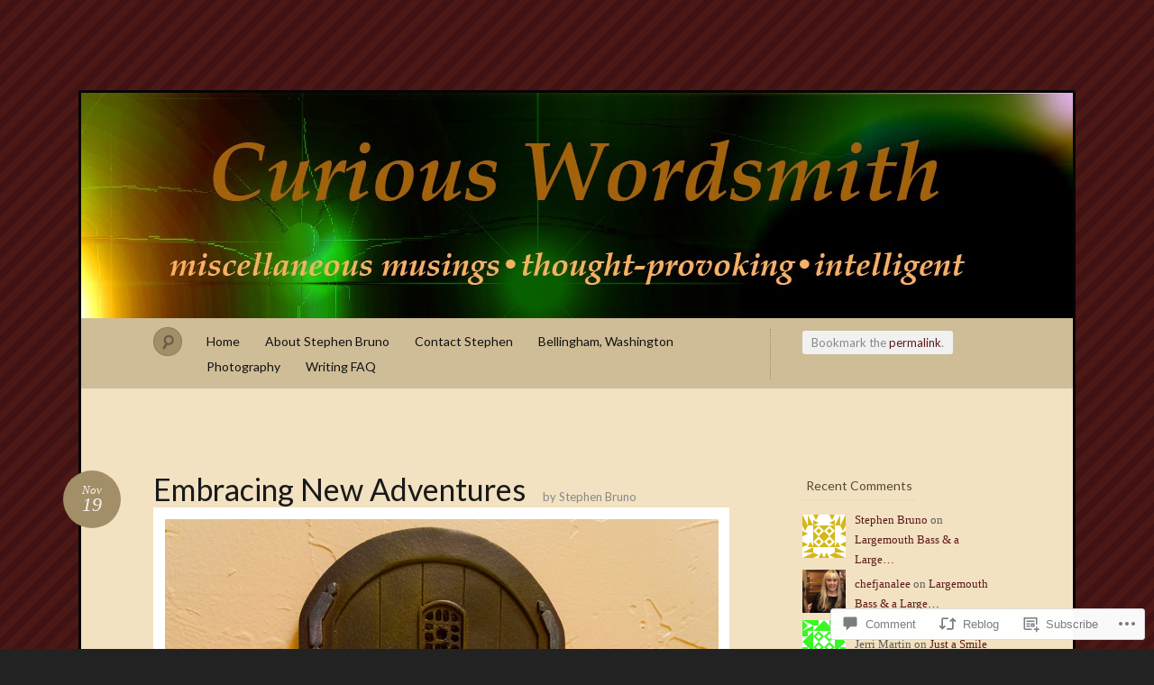

--- FILE ---
content_type: text/html; charset=UTF-8
request_url: https://stephenbrunoblog.com/2018/11/19/embracing-new-adventures/
body_size: 29317
content:
<!DOCTYPE html>
<!--[if IE 7]>
<html id="ie7" lang="en">
<![endif]-->
<!--[if IE 8]>
<html id="ie8" lang="en">
<![endif]-->
<!--[if !(IE 7) & !(IE 8)]><!-->
<html lang="en">
<!--<![endif]-->
<head>
<meta charset="UTF-8" />
<meta name="viewport" content="width=device-width" />
<title>Embracing New Adventures &laquo; </title>

<link rel="profile" href="http://gmpg.org/xfn/11" />
<link rel="pingback" href="https://stephenbrunoblog.com/xmlrpc.php" />
<!--[if lt IE 9]>
<script src="https://s0.wp.com/wp-content/themes/pub/quintus/js/html5.js?m=1315596887i" type="text/javascript"></script>
<![endif]-->

<meta name='robots' content='max-image-preview:large' />

<!-- Async WordPress.com Remote Login -->
<script id="wpcom_remote_login_js">
var wpcom_remote_login_extra_auth = '';
function wpcom_remote_login_remove_dom_node_id( element_id ) {
	var dom_node = document.getElementById( element_id );
	if ( dom_node ) { dom_node.parentNode.removeChild( dom_node ); }
}
function wpcom_remote_login_remove_dom_node_classes( class_name ) {
	var dom_nodes = document.querySelectorAll( '.' + class_name );
	for ( var i = 0; i < dom_nodes.length; i++ ) {
		dom_nodes[ i ].parentNode.removeChild( dom_nodes[ i ] );
	}
}
function wpcom_remote_login_final_cleanup() {
	wpcom_remote_login_remove_dom_node_classes( "wpcom_remote_login_msg" );
	wpcom_remote_login_remove_dom_node_id( "wpcom_remote_login_key" );
	wpcom_remote_login_remove_dom_node_id( "wpcom_remote_login_validate" );
	wpcom_remote_login_remove_dom_node_id( "wpcom_remote_login_js" );
	wpcom_remote_login_remove_dom_node_id( "wpcom_request_access_iframe" );
	wpcom_remote_login_remove_dom_node_id( "wpcom_request_access_styles" );
}

// Watch for messages back from the remote login
window.addEventListener( "message", function( e ) {
	if ( e.origin === "https://r-login.wordpress.com" ) {
		var data = {};
		try {
			data = JSON.parse( e.data );
		} catch( e ) {
			wpcom_remote_login_final_cleanup();
			return;
		}

		if ( data.msg === 'LOGIN' ) {
			// Clean up the login check iframe
			wpcom_remote_login_remove_dom_node_id( "wpcom_remote_login_key" );

			var id_regex = new RegExp( /^[0-9]+$/ );
			var token_regex = new RegExp( /^.*|.*|.*$/ );
			if (
				token_regex.test( data.token )
				&& id_regex.test( data.wpcomid )
			) {
				// We have everything we need to ask for a login
				var script = document.createElement( "script" );
				script.setAttribute( "id", "wpcom_remote_login_validate" );
				script.src = '/remote-login.php?wpcom_remote_login=validate'
					+ '&wpcomid=' + data.wpcomid
					+ '&token=' + encodeURIComponent( data.token )
					+ '&host=' + window.location.protocol
					+ '//' + window.location.hostname
					+ '&postid=1326'
					+ '&is_singular=1';
				document.body.appendChild( script );
			}

			return;
		}

		// Safari ITP, not logged in, so redirect
		if ( data.msg === 'LOGIN-REDIRECT' ) {
			window.location = 'https://wordpress.com/log-in?redirect_to=' + window.location.href;
			return;
		}

		// Safari ITP, storage access failed, remove the request
		if ( data.msg === 'LOGIN-REMOVE' ) {
			var css_zap = 'html { -webkit-transition: margin-top 1s; transition: margin-top 1s; } /* 9001 */ html { margin-top: 0 !important; } * html body { margin-top: 0 !important; } @media screen and ( max-width: 782px ) { html { margin-top: 0 !important; } * html body { margin-top: 0 !important; } }';
			var style_zap = document.createElement( 'style' );
			style_zap.type = 'text/css';
			style_zap.appendChild( document.createTextNode( css_zap ) );
			document.body.appendChild( style_zap );

			var e = document.getElementById( 'wpcom_request_access_iframe' );
			e.parentNode.removeChild( e );

			document.cookie = 'wordpress_com_login_access=denied; path=/; max-age=31536000';

			return;
		}

		// Safari ITP
		if ( data.msg === 'REQUEST_ACCESS' ) {
			console.log( 'request access: safari' );

			// Check ITP iframe enable/disable knob
			if ( wpcom_remote_login_extra_auth !== 'safari_itp_iframe' ) {
				return;
			}

			// If we are in a "private window" there is no ITP.
			var private_window = false;
			try {
				var opendb = window.openDatabase( null, null, null, null );
			} catch( e ) {
				private_window = true;
			}

			if ( private_window ) {
				console.log( 'private window' );
				return;
			}

			var iframe = document.createElement( 'iframe' );
			iframe.id = 'wpcom_request_access_iframe';
			iframe.setAttribute( 'scrolling', 'no' );
			iframe.setAttribute( 'sandbox', 'allow-storage-access-by-user-activation allow-scripts allow-same-origin allow-top-navigation-by-user-activation' );
			iframe.src = 'https://r-login.wordpress.com/remote-login.php?wpcom_remote_login=request_access&origin=' + encodeURIComponent( data.origin ) + '&wpcomid=' + encodeURIComponent( data.wpcomid );

			var css = 'html { -webkit-transition: margin-top 1s; transition: margin-top 1s; } /* 9001 */ html { margin-top: 46px !important; } * html body { margin-top: 46px !important; } @media screen and ( max-width: 660px ) { html { margin-top: 71px !important; } * html body { margin-top: 71px !important; } #wpcom_request_access_iframe { display: block; height: 71px !important; } } #wpcom_request_access_iframe { border: 0px; height: 46px; position: fixed; top: 0; left: 0; width: 100%; min-width: 100%; z-index: 99999; background: #23282d; } ';

			var style = document.createElement( 'style' );
			style.type = 'text/css';
			style.id = 'wpcom_request_access_styles';
			style.appendChild( document.createTextNode( css ) );
			document.body.appendChild( style );

			document.body.appendChild( iframe );
		}

		if ( data.msg === 'DONE' ) {
			wpcom_remote_login_final_cleanup();
		}
	}
}, false );

// Inject the remote login iframe after the page has had a chance to load
// more critical resources
window.addEventListener( "DOMContentLoaded", function( e ) {
	var iframe = document.createElement( "iframe" );
	iframe.style.display = "none";
	iframe.setAttribute( "scrolling", "no" );
	iframe.setAttribute( "id", "wpcom_remote_login_key" );
	iframe.src = "https://r-login.wordpress.com/remote-login.php"
		+ "?wpcom_remote_login=key"
		+ "&origin=aHR0cHM6Ly9zdGVwaGVuYnJ1bm9ibG9nLmNvbQ%3D%3D"
		+ "&wpcomid=63308405"
		+ "&time=" + Math.floor( Date.now() / 1000 );
	document.body.appendChild( iframe );
}, false );
</script>
<link rel='dns-prefetch' href='//s0.wp.com' />
<link rel='dns-prefetch' href='//widgets.wp.com' />
<link rel='dns-prefetch' href='//wordpress.com' />
<link rel='dns-prefetch' href='//fonts-api.wp.com' />
<link rel="alternate" type="application/rss+xml" title=" &raquo; Feed" href="https://stephenbrunoblog.com/feed/" />
<link rel="alternate" type="application/rss+xml" title=" &raquo; Comments Feed" href="https://stephenbrunoblog.com/comments/feed/" />
<link rel="alternate" type="application/rss+xml" title=" &raquo; Embracing New Adventures Comments Feed" href="https://stephenbrunoblog.com/2018/11/19/embracing-new-adventures/feed/" />
	<script type="text/javascript">
		/* <![CDATA[ */
		function addLoadEvent(func) {
			var oldonload = window.onload;
			if (typeof window.onload != 'function') {
				window.onload = func;
			} else {
				window.onload = function () {
					oldonload();
					func();
				}
			}
		}
		/* ]]> */
	</script>
	<link crossorigin='anonymous' rel='stylesheet' id='all-css-0-1' href='/_static/??/wp-content/mu-plugins/likes/jetpack-likes.css,/wp-content/mu-plugins/infinity/themes/pub/quintus.css?m=1743883414j&cssminify=yes' type='text/css' media='all' />
<style id='wp-emoji-styles-inline-css'>

	img.wp-smiley, img.emoji {
		display: inline !important;
		border: none !important;
		box-shadow: none !important;
		height: 1em !important;
		width: 1em !important;
		margin: 0 0.07em !important;
		vertical-align: -0.1em !important;
		background: none !important;
		padding: 0 !important;
	}
/*# sourceURL=wp-emoji-styles-inline-css */
</style>
<link crossorigin='anonymous' rel='stylesheet' id='all-css-2-1' href='/wp-content/plugins/gutenberg-core/v22.4.2/build/styles/block-library/style.min.css?m=1769608164i&cssminify=yes' type='text/css' media='all' />
<style id='wp-block-library-inline-css'>
.has-text-align-justify {
	text-align:justify;
}
.has-text-align-justify{text-align:justify;}

/*# sourceURL=wp-block-library-inline-css */
</style><style id='global-styles-inline-css'>
:root{--wp--preset--aspect-ratio--square: 1;--wp--preset--aspect-ratio--4-3: 4/3;--wp--preset--aspect-ratio--3-4: 3/4;--wp--preset--aspect-ratio--3-2: 3/2;--wp--preset--aspect-ratio--2-3: 2/3;--wp--preset--aspect-ratio--16-9: 16/9;--wp--preset--aspect-ratio--9-16: 9/16;--wp--preset--color--black: #000000;--wp--preset--color--cyan-bluish-gray: #abb8c3;--wp--preset--color--white: #ffffff;--wp--preset--color--pale-pink: #f78da7;--wp--preset--color--vivid-red: #cf2e2e;--wp--preset--color--luminous-vivid-orange: #ff6900;--wp--preset--color--luminous-vivid-amber: #fcb900;--wp--preset--color--light-green-cyan: #7bdcb5;--wp--preset--color--vivid-green-cyan: #00d084;--wp--preset--color--pale-cyan-blue: #8ed1fc;--wp--preset--color--vivid-cyan-blue: #0693e3;--wp--preset--color--vivid-purple: #9b51e0;--wp--preset--gradient--vivid-cyan-blue-to-vivid-purple: linear-gradient(135deg,rgb(6,147,227) 0%,rgb(155,81,224) 100%);--wp--preset--gradient--light-green-cyan-to-vivid-green-cyan: linear-gradient(135deg,rgb(122,220,180) 0%,rgb(0,208,130) 100%);--wp--preset--gradient--luminous-vivid-amber-to-luminous-vivid-orange: linear-gradient(135deg,rgb(252,185,0) 0%,rgb(255,105,0) 100%);--wp--preset--gradient--luminous-vivid-orange-to-vivid-red: linear-gradient(135deg,rgb(255,105,0) 0%,rgb(207,46,46) 100%);--wp--preset--gradient--very-light-gray-to-cyan-bluish-gray: linear-gradient(135deg,rgb(238,238,238) 0%,rgb(169,184,195) 100%);--wp--preset--gradient--cool-to-warm-spectrum: linear-gradient(135deg,rgb(74,234,220) 0%,rgb(151,120,209) 20%,rgb(207,42,186) 40%,rgb(238,44,130) 60%,rgb(251,105,98) 80%,rgb(254,248,76) 100%);--wp--preset--gradient--blush-light-purple: linear-gradient(135deg,rgb(255,206,236) 0%,rgb(152,150,240) 100%);--wp--preset--gradient--blush-bordeaux: linear-gradient(135deg,rgb(254,205,165) 0%,rgb(254,45,45) 50%,rgb(107,0,62) 100%);--wp--preset--gradient--luminous-dusk: linear-gradient(135deg,rgb(255,203,112) 0%,rgb(199,81,192) 50%,rgb(65,88,208) 100%);--wp--preset--gradient--pale-ocean: linear-gradient(135deg,rgb(255,245,203) 0%,rgb(182,227,212) 50%,rgb(51,167,181) 100%);--wp--preset--gradient--electric-grass: linear-gradient(135deg,rgb(202,248,128) 0%,rgb(113,206,126) 100%);--wp--preset--gradient--midnight: linear-gradient(135deg,rgb(2,3,129) 0%,rgb(40,116,252) 100%);--wp--preset--font-size--small: 13px;--wp--preset--font-size--medium: 20px;--wp--preset--font-size--large: 36px;--wp--preset--font-size--x-large: 42px;--wp--preset--font-family--albert-sans: 'Albert Sans', sans-serif;--wp--preset--font-family--alegreya: Alegreya, serif;--wp--preset--font-family--arvo: Arvo, serif;--wp--preset--font-family--bodoni-moda: 'Bodoni Moda', serif;--wp--preset--font-family--bricolage-grotesque: 'Bricolage Grotesque', sans-serif;--wp--preset--font-family--cabin: Cabin, sans-serif;--wp--preset--font-family--chivo: Chivo, sans-serif;--wp--preset--font-family--commissioner: Commissioner, sans-serif;--wp--preset--font-family--cormorant: Cormorant, serif;--wp--preset--font-family--courier-prime: 'Courier Prime', monospace;--wp--preset--font-family--crimson-pro: 'Crimson Pro', serif;--wp--preset--font-family--dm-mono: 'DM Mono', monospace;--wp--preset--font-family--dm-sans: 'DM Sans', sans-serif;--wp--preset--font-family--dm-serif-display: 'DM Serif Display', serif;--wp--preset--font-family--domine: Domine, serif;--wp--preset--font-family--eb-garamond: 'EB Garamond', serif;--wp--preset--font-family--epilogue: Epilogue, sans-serif;--wp--preset--font-family--fahkwang: Fahkwang, sans-serif;--wp--preset--font-family--figtree: Figtree, sans-serif;--wp--preset--font-family--fira-sans: 'Fira Sans', sans-serif;--wp--preset--font-family--fjalla-one: 'Fjalla One', sans-serif;--wp--preset--font-family--fraunces: Fraunces, serif;--wp--preset--font-family--gabarito: Gabarito, system-ui;--wp--preset--font-family--ibm-plex-mono: 'IBM Plex Mono', monospace;--wp--preset--font-family--ibm-plex-sans: 'IBM Plex Sans', sans-serif;--wp--preset--font-family--ibarra-real-nova: 'Ibarra Real Nova', serif;--wp--preset--font-family--instrument-serif: 'Instrument Serif', serif;--wp--preset--font-family--inter: Inter, sans-serif;--wp--preset--font-family--josefin-sans: 'Josefin Sans', sans-serif;--wp--preset--font-family--jost: Jost, sans-serif;--wp--preset--font-family--libre-baskerville: 'Libre Baskerville', serif;--wp--preset--font-family--libre-franklin: 'Libre Franklin', sans-serif;--wp--preset--font-family--literata: Literata, serif;--wp--preset--font-family--lora: Lora, serif;--wp--preset--font-family--merriweather: Merriweather, serif;--wp--preset--font-family--montserrat: Montserrat, sans-serif;--wp--preset--font-family--newsreader: Newsreader, serif;--wp--preset--font-family--noto-sans-mono: 'Noto Sans Mono', sans-serif;--wp--preset--font-family--nunito: Nunito, sans-serif;--wp--preset--font-family--open-sans: 'Open Sans', sans-serif;--wp--preset--font-family--overpass: Overpass, sans-serif;--wp--preset--font-family--pt-serif: 'PT Serif', serif;--wp--preset--font-family--petrona: Petrona, serif;--wp--preset--font-family--piazzolla: Piazzolla, serif;--wp--preset--font-family--playfair-display: 'Playfair Display', serif;--wp--preset--font-family--plus-jakarta-sans: 'Plus Jakarta Sans', sans-serif;--wp--preset--font-family--poppins: Poppins, sans-serif;--wp--preset--font-family--raleway: Raleway, sans-serif;--wp--preset--font-family--roboto: Roboto, sans-serif;--wp--preset--font-family--roboto-slab: 'Roboto Slab', serif;--wp--preset--font-family--rubik: Rubik, sans-serif;--wp--preset--font-family--rufina: Rufina, serif;--wp--preset--font-family--sora: Sora, sans-serif;--wp--preset--font-family--source-sans-3: 'Source Sans 3', sans-serif;--wp--preset--font-family--source-serif-4: 'Source Serif 4', serif;--wp--preset--font-family--space-mono: 'Space Mono', monospace;--wp--preset--font-family--syne: Syne, sans-serif;--wp--preset--font-family--texturina: Texturina, serif;--wp--preset--font-family--urbanist: Urbanist, sans-serif;--wp--preset--font-family--work-sans: 'Work Sans', sans-serif;--wp--preset--spacing--20: 0.44rem;--wp--preset--spacing--30: 0.67rem;--wp--preset--spacing--40: 1rem;--wp--preset--spacing--50: 1.5rem;--wp--preset--spacing--60: 2.25rem;--wp--preset--spacing--70: 3.38rem;--wp--preset--spacing--80: 5.06rem;--wp--preset--shadow--natural: 6px 6px 9px rgba(0, 0, 0, 0.2);--wp--preset--shadow--deep: 12px 12px 50px rgba(0, 0, 0, 0.4);--wp--preset--shadow--sharp: 6px 6px 0px rgba(0, 0, 0, 0.2);--wp--preset--shadow--outlined: 6px 6px 0px -3px rgb(255, 255, 255), 6px 6px rgb(0, 0, 0);--wp--preset--shadow--crisp: 6px 6px 0px rgb(0, 0, 0);}:where(body) { margin: 0; }:where(.is-layout-flex){gap: 0.5em;}:where(.is-layout-grid){gap: 0.5em;}body .is-layout-flex{display: flex;}.is-layout-flex{flex-wrap: wrap;align-items: center;}.is-layout-flex > :is(*, div){margin: 0;}body .is-layout-grid{display: grid;}.is-layout-grid > :is(*, div){margin: 0;}body{padding-top: 0px;padding-right: 0px;padding-bottom: 0px;padding-left: 0px;}:root :where(.wp-element-button, .wp-block-button__link){background-color: #32373c;border-width: 0;color: #fff;font-family: inherit;font-size: inherit;font-style: inherit;font-weight: inherit;letter-spacing: inherit;line-height: inherit;padding-top: calc(0.667em + 2px);padding-right: calc(1.333em + 2px);padding-bottom: calc(0.667em + 2px);padding-left: calc(1.333em + 2px);text-decoration: none;text-transform: inherit;}.has-black-color{color: var(--wp--preset--color--black) !important;}.has-cyan-bluish-gray-color{color: var(--wp--preset--color--cyan-bluish-gray) !important;}.has-white-color{color: var(--wp--preset--color--white) !important;}.has-pale-pink-color{color: var(--wp--preset--color--pale-pink) !important;}.has-vivid-red-color{color: var(--wp--preset--color--vivid-red) !important;}.has-luminous-vivid-orange-color{color: var(--wp--preset--color--luminous-vivid-orange) !important;}.has-luminous-vivid-amber-color{color: var(--wp--preset--color--luminous-vivid-amber) !important;}.has-light-green-cyan-color{color: var(--wp--preset--color--light-green-cyan) !important;}.has-vivid-green-cyan-color{color: var(--wp--preset--color--vivid-green-cyan) !important;}.has-pale-cyan-blue-color{color: var(--wp--preset--color--pale-cyan-blue) !important;}.has-vivid-cyan-blue-color{color: var(--wp--preset--color--vivid-cyan-blue) !important;}.has-vivid-purple-color{color: var(--wp--preset--color--vivid-purple) !important;}.has-black-background-color{background-color: var(--wp--preset--color--black) !important;}.has-cyan-bluish-gray-background-color{background-color: var(--wp--preset--color--cyan-bluish-gray) !important;}.has-white-background-color{background-color: var(--wp--preset--color--white) !important;}.has-pale-pink-background-color{background-color: var(--wp--preset--color--pale-pink) !important;}.has-vivid-red-background-color{background-color: var(--wp--preset--color--vivid-red) !important;}.has-luminous-vivid-orange-background-color{background-color: var(--wp--preset--color--luminous-vivid-orange) !important;}.has-luminous-vivid-amber-background-color{background-color: var(--wp--preset--color--luminous-vivid-amber) !important;}.has-light-green-cyan-background-color{background-color: var(--wp--preset--color--light-green-cyan) !important;}.has-vivid-green-cyan-background-color{background-color: var(--wp--preset--color--vivid-green-cyan) !important;}.has-pale-cyan-blue-background-color{background-color: var(--wp--preset--color--pale-cyan-blue) !important;}.has-vivid-cyan-blue-background-color{background-color: var(--wp--preset--color--vivid-cyan-blue) !important;}.has-vivid-purple-background-color{background-color: var(--wp--preset--color--vivid-purple) !important;}.has-black-border-color{border-color: var(--wp--preset--color--black) !important;}.has-cyan-bluish-gray-border-color{border-color: var(--wp--preset--color--cyan-bluish-gray) !important;}.has-white-border-color{border-color: var(--wp--preset--color--white) !important;}.has-pale-pink-border-color{border-color: var(--wp--preset--color--pale-pink) !important;}.has-vivid-red-border-color{border-color: var(--wp--preset--color--vivid-red) !important;}.has-luminous-vivid-orange-border-color{border-color: var(--wp--preset--color--luminous-vivid-orange) !important;}.has-luminous-vivid-amber-border-color{border-color: var(--wp--preset--color--luminous-vivid-amber) !important;}.has-light-green-cyan-border-color{border-color: var(--wp--preset--color--light-green-cyan) !important;}.has-vivid-green-cyan-border-color{border-color: var(--wp--preset--color--vivid-green-cyan) !important;}.has-pale-cyan-blue-border-color{border-color: var(--wp--preset--color--pale-cyan-blue) !important;}.has-vivid-cyan-blue-border-color{border-color: var(--wp--preset--color--vivid-cyan-blue) !important;}.has-vivid-purple-border-color{border-color: var(--wp--preset--color--vivid-purple) !important;}.has-vivid-cyan-blue-to-vivid-purple-gradient-background{background: var(--wp--preset--gradient--vivid-cyan-blue-to-vivid-purple) !important;}.has-light-green-cyan-to-vivid-green-cyan-gradient-background{background: var(--wp--preset--gradient--light-green-cyan-to-vivid-green-cyan) !important;}.has-luminous-vivid-amber-to-luminous-vivid-orange-gradient-background{background: var(--wp--preset--gradient--luminous-vivid-amber-to-luminous-vivid-orange) !important;}.has-luminous-vivid-orange-to-vivid-red-gradient-background{background: var(--wp--preset--gradient--luminous-vivid-orange-to-vivid-red) !important;}.has-very-light-gray-to-cyan-bluish-gray-gradient-background{background: var(--wp--preset--gradient--very-light-gray-to-cyan-bluish-gray) !important;}.has-cool-to-warm-spectrum-gradient-background{background: var(--wp--preset--gradient--cool-to-warm-spectrum) !important;}.has-blush-light-purple-gradient-background{background: var(--wp--preset--gradient--blush-light-purple) !important;}.has-blush-bordeaux-gradient-background{background: var(--wp--preset--gradient--blush-bordeaux) !important;}.has-luminous-dusk-gradient-background{background: var(--wp--preset--gradient--luminous-dusk) !important;}.has-pale-ocean-gradient-background{background: var(--wp--preset--gradient--pale-ocean) !important;}.has-electric-grass-gradient-background{background: var(--wp--preset--gradient--electric-grass) !important;}.has-midnight-gradient-background{background: var(--wp--preset--gradient--midnight) !important;}.has-small-font-size{font-size: var(--wp--preset--font-size--small) !important;}.has-medium-font-size{font-size: var(--wp--preset--font-size--medium) !important;}.has-large-font-size{font-size: var(--wp--preset--font-size--large) !important;}.has-x-large-font-size{font-size: var(--wp--preset--font-size--x-large) !important;}.has-albert-sans-font-family{font-family: var(--wp--preset--font-family--albert-sans) !important;}.has-alegreya-font-family{font-family: var(--wp--preset--font-family--alegreya) !important;}.has-arvo-font-family{font-family: var(--wp--preset--font-family--arvo) !important;}.has-bodoni-moda-font-family{font-family: var(--wp--preset--font-family--bodoni-moda) !important;}.has-bricolage-grotesque-font-family{font-family: var(--wp--preset--font-family--bricolage-grotesque) !important;}.has-cabin-font-family{font-family: var(--wp--preset--font-family--cabin) !important;}.has-chivo-font-family{font-family: var(--wp--preset--font-family--chivo) !important;}.has-commissioner-font-family{font-family: var(--wp--preset--font-family--commissioner) !important;}.has-cormorant-font-family{font-family: var(--wp--preset--font-family--cormorant) !important;}.has-courier-prime-font-family{font-family: var(--wp--preset--font-family--courier-prime) !important;}.has-crimson-pro-font-family{font-family: var(--wp--preset--font-family--crimson-pro) !important;}.has-dm-mono-font-family{font-family: var(--wp--preset--font-family--dm-mono) !important;}.has-dm-sans-font-family{font-family: var(--wp--preset--font-family--dm-sans) !important;}.has-dm-serif-display-font-family{font-family: var(--wp--preset--font-family--dm-serif-display) !important;}.has-domine-font-family{font-family: var(--wp--preset--font-family--domine) !important;}.has-eb-garamond-font-family{font-family: var(--wp--preset--font-family--eb-garamond) !important;}.has-epilogue-font-family{font-family: var(--wp--preset--font-family--epilogue) !important;}.has-fahkwang-font-family{font-family: var(--wp--preset--font-family--fahkwang) !important;}.has-figtree-font-family{font-family: var(--wp--preset--font-family--figtree) !important;}.has-fira-sans-font-family{font-family: var(--wp--preset--font-family--fira-sans) !important;}.has-fjalla-one-font-family{font-family: var(--wp--preset--font-family--fjalla-one) !important;}.has-fraunces-font-family{font-family: var(--wp--preset--font-family--fraunces) !important;}.has-gabarito-font-family{font-family: var(--wp--preset--font-family--gabarito) !important;}.has-ibm-plex-mono-font-family{font-family: var(--wp--preset--font-family--ibm-plex-mono) !important;}.has-ibm-plex-sans-font-family{font-family: var(--wp--preset--font-family--ibm-plex-sans) !important;}.has-ibarra-real-nova-font-family{font-family: var(--wp--preset--font-family--ibarra-real-nova) !important;}.has-instrument-serif-font-family{font-family: var(--wp--preset--font-family--instrument-serif) !important;}.has-inter-font-family{font-family: var(--wp--preset--font-family--inter) !important;}.has-josefin-sans-font-family{font-family: var(--wp--preset--font-family--josefin-sans) !important;}.has-jost-font-family{font-family: var(--wp--preset--font-family--jost) !important;}.has-libre-baskerville-font-family{font-family: var(--wp--preset--font-family--libre-baskerville) !important;}.has-libre-franklin-font-family{font-family: var(--wp--preset--font-family--libre-franklin) !important;}.has-literata-font-family{font-family: var(--wp--preset--font-family--literata) !important;}.has-lora-font-family{font-family: var(--wp--preset--font-family--lora) !important;}.has-merriweather-font-family{font-family: var(--wp--preset--font-family--merriweather) !important;}.has-montserrat-font-family{font-family: var(--wp--preset--font-family--montserrat) !important;}.has-newsreader-font-family{font-family: var(--wp--preset--font-family--newsreader) !important;}.has-noto-sans-mono-font-family{font-family: var(--wp--preset--font-family--noto-sans-mono) !important;}.has-nunito-font-family{font-family: var(--wp--preset--font-family--nunito) !important;}.has-open-sans-font-family{font-family: var(--wp--preset--font-family--open-sans) !important;}.has-overpass-font-family{font-family: var(--wp--preset--font-family--overpass) !important;}.has-pt-serif-font-family{font-family: var(--wp--preset--font-family--pt-serif) !important;}.has-petrona-font-family{font-family: var(--wp--preset--font-family--petrona) !important;}.has-piazzolla-font-family{font-family: var(--wp--preset--font-family--piazzolla) !important;}.has-playfair-display-font-family{font-family: var(--wp--preset--font-family--playfair-display) !important;}.has-plus-jakarta-sans-font-family{font-family: var(--wp--preset--font-family--plus-jakarta-sans) !important;}.has-poppins-font-family{font-family: var(--wp--preset--font-family--poppins) !important;}.has-raleway-font-family{font-family: var(--wp--preset--font-family--raleway) !important;}.has-roboto-font-family{font-family: var(--wp--preset--font-family--roboto) !important;}.has-roboto-slab-font-family{font-family: var(--wp--preset--font-family--roboto-slab) !important;}.has-rubik-font-family{font-family: var(--wp--preset--font-family--rubik) !important;}.has-rufina-font-family{font-family: var(--wp--preset--font-family--rufina) !important;}.has-sora-font-family{font-family: var(--wp--preset--font-family--sora) !important;}.has-source-sans-3-font-family{font-family: var(--wp--preset--font-family--source-sans-3) !important;}.has-source-serif-4-font-family{font-family: var(--wp--preset--font-family--source-serif-4) !important;}.has-space-mono-font-family{font-family: var(--wp--preset--font-family--space-mono) !important;}.has-syne-font-family{font-family: var(--wp--preset--font-family--syne) !important;}.has-texturina-font-family{font-family: var(--wp--preset--font-family--texturina) !important;}.has-urbanist-font-family{font-family: var(--wp--preset--font-family--urbanist) !important;}.has-work-sans-font-family{font-family: var(--wp--preset--font-family--work-sans) !important;}
/*# sourceURL=global-styles-inline-css */
</style>

<style id='classic-theme-styles-inline-css'>
.wp-block-button__link{background-color:#32373c;border-radius:9999px;box-shadow:none;color:#fff;font-size:1.125em;padding:calc(.667em + 2px) calc(1.333em + 2px);text-decoration:none}.wp-block-file__button{background:#32373c;color:#fff}.wp-block-accordion-heading{margin:0}.wp-block-accordion-heading__toggle{background-color:inherit!important;color:inherit!important}.wp-block-accordion-heading__toggle:not(:focus-visible){outline:none}.wp-block-accordion-heading__toggle:focus,.wp-block-accordion-heading__toggle:hover{background-color:inherit!important;border:none;box-shadow:none;color:inherit;padding:var(--wp--preset--spacing--20,1em) 0;text-decoration:none}.wp-block-accordion-heading__toggle:focus-visible{outline:auto;outline-offset:0}
/*# sourceURL=/wp-content/plugins/gutenberg-core/v22.4.2/build/styles/block-library/classic.min.css */
</style>
<link crossorigin='anonymous' rel='stylesheet' id='all-css-4-1' href='/_static/??-eJx9j9sOwjAIhl/ISjTzdGF8FNMD0c7RNYVuPr4sy27U7IbADx8/wJiN75NgEqBqclcfMTH4vqDqlK2AThCGaLFD0rGtZ97Af2yM4YGiOC+5EXyvI1ltjHO5ILPRSLGSkad68RrXomTrX0alecXcAK5p6d0HTKEvYKv0ZEWi/6GAiwdXYxdgwOLUWcXpS/6up1tudN2djud9c2maQ/sBK5V29A==&cssminify=yes' type='text/css' media='all' />
<link rel='stylesheet' id='verbum-gutenberg-css-css' href='https://widgets.wp.com/verbum-block-editor/block-editor.css?ver=1738686361' media='all' />
<link crossorigin='anonymous' rel='stylesheet' id='all-css-6-1' href='/_static/??/wp-content/mu-plugins/comment-likes/css/comment-likes.css,/i/noticons/noticons.css,/wp-content/themes/pub/quintus/style.css?m=1741693338j&cssminify=yes' type='text/css' media='all' />
<link rel='stylesheet' id='lato-css' href='https://fonts-api.wp.com/css?family=Lato%3A100%2C400%2C700&#038;v2&#038;subset=latin%2Clatin-ext&#038;ver=6.9-RC2-61304' media='all' />
<link crossorigin='anonymous' rel='stylesheet' id='all-css-8-1' href='/_static/??-eJx9y0EOwjAMRNELEaxKQcACcZbUMqmRE4fYEden7NpNd/OlefBtAbU6VQdfqJBBGzN8BlcfBqii3SB1XBLjGc1OsBFlhCYjczXoNIvmdWZYX5s8Qpk0iGJy1rqL8JLE/U+f5THFyz3G23WK7x/frEC5&cssminify=yes' type='text/css' media='all' />
<link crossorigin='anonymous' rel='stylesheet' id='print-css-9-1' href='/wp-content/mu-plugins/global-print/global-print.css?m=1465851035i&cssminify=yes' type='text/css' media='print' />
<style id='jetpack-global-styles-frontend-style-inline-css'>
:root { --font-headings: unset; --font-base: unset; --font-headings-default: -apple-system,BlinkMacSystemFont,"Segoe UI",Roboto,Oxygen-Sans,Ubuntu,Cantarell,"Helvetica Neue",sans-serif; --font-base-default: -apple-system,BlinkMacSystemFont,"Segoe UI",Roboto,Oxygen-Sans,Ubuntu,Cantarell,"Helvetica Neue",sans-serif;}
/*# sourceURL=jetpack-global-styles-frontend-style-inline-css */
</style>
<link crossorigin='anonymous' rel='stylesheet' id='all-css-12-1' href='/_static/??-eJyNjcsKAjEMRX/IGtQZBxfip0hMS9sxTYppGfx7H7gRN+7ugcs5sFRHKi1Ig9Jd5R6zGMyhVaTrh8G6QFHfORhYwlvw6P39PbPENZmt4G/ROQuBKWVkxxrVvuBH1lIoz2waILJekF+HUzlupnG3nQ77YZwfuRJIaQ==&cssminify=yes' type='text/css' media='all' />
<script type="text/javascript" id="wpcom-actionbar-placeholder-js-extra">
/* <![CDATA[ */
var actionbardata = {"siteID":"63308405","postID":"1326","siteURL":"https://stephenbrunoblog.com","xhrURL":"https://stephenbrunoblog.com/wp-admin/admin-ajax.php","nonce":"5052146ce4","isLoggedIn":"","statusMessage":"","subsEmailDefault":"instantly","proxyScriptUrl":"https://s0.wp.com/wp-content/js/wpcom-proxy-request.js?m=1513050504i&amp;ver=20211021","shortlink":"https://wp.me/p4hDpj-lo","i18n":{"followedText":"New posts from this site will now appear in your \u003Ca href=\"https://wordpress.com/reader\"\u003EReader\u003C/a\u003E","foldBar":"Collapse this bar","unfoldBar":"Expand this bar","shortLinkCopied":"Shortlink copied to clipboard."}};
//# sourceURL=wpcom-actionbar-placeholder-js-extra
/* ]]> */
</script>
<script type="text/javascript" id="jetpack-mu-wpcom-settings-js-before">
/* <![CDATA[ */
var JETPACK_MU_WPCOM_SETTINGS = {"assetsUrl":"https://s0.wp.com/wp-content/mu-plugins/jetpack-mu-wpcom-plugin/sun/jetpack_vendor/automattic/jetpack-mu-wpcom/src/build/"};
//# sourceURL=jetpack-mu-wpcom-settings-js-before
/* ]]> */
</script>
<script crossorigin='anonymous' type='text/javascript'  src='/wp-content/js/rlt-proxy.js?m=1720530689i'></script>
<script type="text/javascript" id="rlt-proxy-js-after">
/* <![CDATA[ */
	rltInitialize( {"token":null,"iframeOrigins":["https:\/\/widgets.wp.com"]} );
//# sourceURL=rlt-proxy-js-after
/* ]]> */
</script>
<link rel="EditURI" type="application/rsd+xml" title="RSD" href="https://stephenbrunoblog.wordpress.com/xmlrpc.php?rsd" />
<meta name="generator" content="WordPress.com" />
<link rel="canonical" href="https://stephenbrunoblog.com/2018/11/19/embracing-new-adventures/" />
<link rel='shortlink' href='https://wp.me/p4hDpj-lo' />
<link rel="alternate" type="application/json+oembed" href="https://public-api.wordpress.com/oembed/?format=json&amp;url=https%3A%2F%2Fstephenbrunoblog.com%2F2018%2F11%2F19%2Fembracing-new-adventures%2F&amp;for=wpcom-auto-discovery" /><link rel="alternate" type="application/xml+oembed" href="https://public-api.wordpress.com/oembed/?format=xml&amp;url=https%3A%2F%2Fstephenbrunoblog.com%2F2018%2F11%2F19%2Fembracing-new-adventures%2F&amp;for=wpcom-auto-discovery" />
<!-- Jetpack Open Graph Tags -->
<meta property="og:type" content="article" />
<meta property="og:title" content="Embracing New Adventures" />
<meta property="og:url" content="https://stephenbrunoblog.com/2018/11/19/embracing-new-adventures/" />
<meta property="og:description" content="The end of this year and the beginning of the new year brings many adventurous changes in my life and hopefully for yours. I&#8217;ve always told friends that the only fear I have is remaining the …" />
<meta property="article:published_time" content="2018-11-20T02:50:28+00:00" />
<meta property="article:modified_time" content="2018-11-20T07:23:04+00:00" />
<meta property="og:image" content="https://stephenbrunoblog.com/wp-content/uploads/2018/11/23376575_1811295415565846_6991186549562248696_n.jpg" />
<meta property="og:image:width" content="960" />
<meta property="og:image:height" content="756" />
<meta property="og:image:alt" content="" />
<meta property="og:locale" content="en_US" />
<meta property="article:publisher" content="https://www.facebook.com/WordPresscom" />
<meta name="twitter:creator" content="@WordsmithSB" />
<meta name="twitter:site" content="@WordsmithSB" />
<meta name="twitter:text:title" content="Embracing New Adventures" />
<meta name="twitter:image" content="https://stephenbrunoblog.com/wp-content/uploads/2018/11/23376575_1811295415565846_6991186549562248696_n.jpg?w=640" />
<meta name="twitter:card" content="summary_large_image" />

<!-- End Jetpack Open Graph Tags -->
<link rel="shortcut icon" type="image/x-icon" href="https://s0.wp.com/i/favicon.ico?m=1713425267i" sizes="16x16 24x24 32x32 48x48" />
<link rel="icon" type="image/x-icon" href="https://s0.wp.com/i/favicon.ico?m=1713425267i" sizes="16x16 24x24 32x32 48x48" />
<link rel="apple-touch-icon" href="https://s0.wp.com/i/webclip.png?m=1713868326i" />
<link rel='openid.server' href='https://stephenbrunoblog.com/?openidserver=1' />
<link rel='openid.delegate' href='https://stephenbrunoblog.com/' />
<link rel="search" type="application/opensearchdescription+xml" href="https://stephenbrunoblog.com/osd.xml" title="" />
<link rel="search" type="application/opensearchdescription+xml" href="https://s1.wp.com/opensearch.xml" title="WordPress.com" />
<style type="text/css">.recentcomments a{display:inline !important;padding:0 !important;margin:0 !important;}</style>		<style type="text/css">
			.recentcomments a {
				display: inline !important;
				padding: 0 !important;
				margin: 0 !important;
			}

			table.recentcommentsavatartop img.avatar, table.recentcommentsavatarend img.avatar {
				border: 0px;
				margin: 0;
			}

			table.recentcommentsavatartop a, table.recentcommentsavatarend a {
				border: 0px !important;
				background-color: transparent !important;
			}

			td.recentcommentsavatarend, td.recentcommentsavatartop {
				padding: 0px 0px 1px 0px;
				margin: 0px;
			}

			td.recentcommentstextend {
				border: none !important;
				padding: 0px 0px 2px 10px;
			}

			.rtl td.recentcommentstextend {
				padding: 0px 10px 2px 0px;
			}

			td.recentcommentstexttop {
				border: none;
				padding: 0px 0px 0px 10px;
			}

			.rtl td.recentcommentstexttop {
				padding: 0px 10px 0px 0px;
			}
		</style>
		<meta name="description" content="The end of this year and the beginning of the new year brings many adventurous changes in my life and hopefully for yours. I&#039;ve always told friends that the only fear I have is remaining the same tomorrow as I am today. Perhaps, this is why I&#039;ve been a risk-taker my entire life. I’m moving&hellip;" />
	<style type="text/css">
		.blog-header {
			background: #181818 url(https://stephenbrunoblog.com/wp-content/uploads/2014/01/cropped-cw.jpg) no-repeat top center !important;
			text-align: center;
		}
		.blog-header .site-branding {
			background: url(https://s0.wp.com/wp-content/themes/pub/quintus/images/header.jpg) repeat;
			-moz-border-radius: 3px;
			border-radius: 3px;
			display: inline-block;
			margin: 0 auto;
			padding: 0 40px;
		}
		#site-title, #site-description {
			display: block;
		}
		#site-title a:hover {
			border-top-color: transparent;
		}
				.blog-header .site-branding {
			background: none;
		}
		#site-description {
			font-weight: 300;
		}
			</style>

		<style type="text/css">
			#site-title a,
		#site-description {
			color: #a59806		}
		</style>
				<link rel="stylesheet" id="custom-css-css" type="text/css" href="https://s0.wp.com/?custom-css=1&#038;csblog=4hDpj&#038;cscache=6&#038;csrev=7" />
			<link crossorigin='anonymous' rel='stylesheet' id='all-css-0-3' href='/_static/??-eJydzNEKwjAMheEXsoapc+xCfBSpWRjd0rQ0DWNvL8LmpYiX/+HwwZIdJqkkFaK5zDYGUZioZo/z1qAm8AiC8OSEs4IuIVM5ouoBfgZiGoxJAX1JpsSfzz786dXANLjRM1NZv9Xbv8db07XnU9dfL+30AlHOX2M=&cssminify=yes' type='text/css' media='all' />
</head>

<body class="wp-singular post-template-default single single-post postid-1326 single-format-standard wp-theme-pubquintus customizer-styles-applied color-archaic jetpack-reblog-enabled">

<div id="page" class="hfeed">
		<header class="blog-header" role="banner">
		<div class="site-branding">
			<h1 id="site-title"><a href="https://stephenbrunoblog.com/" title="" rel="home"></a></h1>
			<h2 id="site-description"></h2>
		</div>
	</header>

	<nav id="access" role="navigation">
		<form method="get" id="searchform" action="https://stephenbrunoblog.com/">
	<input type="text" class="field" name="s" id="s" placeholder="Search" />
	<label for="s" class="assistive-text">Search</label>
	<input type="submit" class="submit" name="submit" id="searchsubmit" value="Search" />
</form>		<div class="menu-menu-1-container"><ul id="menu-menu-1" class="menu"><li id="menu-item-433" class="menu-item menu-item-type-custom menu-item-object-custom menu-item-home menu-item-433"><a href="https://stephenbrunoblog.com/">Home</a></li>
<li id="menu-item-434" class="menu-item menu-item-type-post_type menu-item-object-page menu-item-434"><a href="https://stephenbrunoblog.com/about/">About Stephen Bruno</a></li>
<li id="menu-item-435" class="menu-item menu-item-type-post_type menu-item-object-page menu-item-435"><a href="https://stephenbrunoblog.com/contact-stephen-2/">Contact Stephen</a></li>
<li id="menu-item-1385" class="menu-item menu-item-type-post_type menu-item-object-page menu-item-1385"><a href="https://stephenbrunoblog.com/cedaredge-colorado/">Bellingham, Washington</a></li>
<li id="menu-item-1693" class="menu-item menu-item-type-post_type menu-item-object-page menu-item-1693"><a href="https://stephenbrunoblog.com/photography/">Photography</a></li>
<li id="menu-item-438" class="menu-item menu-item-type-post_type menu-item-object-page menu-item-438"><a href="https://stephenbrunoblog.com/writing-faq/">Writing FAQ</a></li>
</ul></div>	</nav>

	<div id="main">
		<div id="primary">
			<div class="content" id="content" role="main">

			
				<nav id="nav-above">
					<span class="permalink">
					Bookmark the <a href="https://stephenbrunoblog.com/2018/11/19/embracing-new-adventures/" title="Permalink to Embracing New Adventures" rel="bookmark">permalink</a>.					</span>
				</nav><!-- #nav-above -->

				
<article id="post-1326" class="post-1326 post type-post status-publish format-standard hentry category-musings tag-camera tag-communication tag-family tag-housing tag-humanity tag-lifestyle tag-literature tag-love tag-nature tag-novel tag-photography tag-reading tag-relationships tag-writing">
	<header class="entry-header">
		<h1 class="entry-title">Embracing New Adventures</h1>
		<div class="entry-meta">
			<a class="entry-date" title="November 19 2018" href="https://stephenbrunoblog.com/2018/11/19/embracing-new-adventures/">
				<time datetime="2018-11-19T19:50:28-07:00">Nov<b>19</b></time>
			</a>
			<span class="entry-byline">
			by <span class="author vcard"><a class="url fn n" href="https://stephenbrunoblog.com/author/stephenbruno/" title="View all posts by Stephen Bruno">Stephen Bruno</a></span>			</span>
		</div><!-- .entry-meta -->
	</header><!-- .entry-header -->

	<div class="entry-content">
		<div data-shortcode="caption" id="attachment_1330" style="width: 970px" class="wp-caption alignnone"><img aria-describedby="caption-attachment-1330" data-attachment-id="1330" data-permalink="https://stephenbrunoblog.com/2018/11/19/embracing-new-adventures/23376575_1811295415565846_6991186549562248696_n/" data-orig-file="https://stephenbrunoblog.com/wp-content/uploads/2018/11/23376575_1811295415565846_6991186549562248696_n.jpg" data-orig-size="960,756" data-comments-opened="1" data-image-meta="{&quot;aperture&quot;:&quot;0&quot;,&quot;credit&quot;:&quot;&quot;,&quot;camera&quot;:&quot;&quot;,&quot;caption&quot;:&quot;&quot;,&quot;created_timestamp&quot;:&quot;0&quot;,&quot;copyright&quot;:&quot;&quot;,&quot;focal_length&quot;:&quot;0&quot;,&quot;iso&quot;:&quot;0&quot;,&quot;shutter_speed&quot;:&quot;0&quot;,&quot;title&quot;:&quot;&quot;,&quot;orientation&quot;:&quot;0&quot;}" data-image-title="" data-image-description="" data-image-caption="&lt;p&gt;They are packing and are moving to Cedaredge with me.&lt;/p&gt;
" data-medium-file="https://stephenbrunoblog.com/wp-content/uploads/2018/11/23376575_1811295415565846_6991186549562248696_n.jpg?w=300" data-large-file="https://stephenbrunoblog.com/wp-content/uploads/2018/11/23376575_1811295415565846_6991186549562248696_n.jpg?w=640" class="alignnone size-full wp-image-1330" src="https://stephenbrunoblog.com/wp-content/uploads/2018/11/23376575_1811295415565846_6991186549562248696_n.jpg?w=640" alt=""   srcset="https://stephenbrunoblog.com/wp-content/uploads/2018/11/23376575_1811295415565846_6991186549562248696_n.jpg 960w, https://stephenbrunoblog.com/wp-content/uploads/2018/11/23376575_1811295415565846_6991186549562248696_n.jpg?w=150&amp;h=118 150w, https://stephenbrunoblog.com/wp-content/uploads/2018/11/23376575_1811295415565846_6991186549562248696_n.jpg?w=300&amp;h=236 300w, https://stephenbrunoblog.com/wp-content/uploads/2018/11/23376575_1811295415565846_6991186549562248696_n.jpg?w=768&amp;h=605 768w" sizes="(max-width: 960px) 100vw, 960px" /><p id="caption-attachment-1330" class="wp-caption-text">They are packing and are moving to Cedaredge with me.</p></div>
<p>The end of this year and the beginning of the new year brings many adventurous changes in my life and hopefully for yours. I&#8217;ve always told friends that the only fear I have is remaining the same tomorrow as I am today. Perhaps, this is why I&#8217;ve been a risk-taker my entire life.</p>
<p>I’m moving very soon from Grand Junction, Colorado to my new mountain home in Cedaredge, Colorado where the Grand Mesa&#8217;s southern slopes meet the Uncompahgre and Gunnison River valleys. The charming mountain town offers friendly neighbors, orchards, and access to dozens of trout lakes. I love that the town has only one traffic signal and just a few historic downtown blocks of diverse small businesses.</p>
<p>Late fall brings bushels of apples on the town&#8217;s many trees. The large apple tree in my backyard brings dozens of deer to nibble on the apples. I look forward to connecting with them and taking some photographs to share. This past October, I attended the annual Applefest held at the Cedaredge Town’s Park within walking distance from my new home. Applefest brings over 20,000 people and it is free to attend. I had an amazing time visiting the over 200 vendors, wonderful music, and tasting the delicious food.</p>
<p>Cedaredge genuinely feels like stepping into a Hallmark movie with a sense of community, natural beautiful surroundings, and a wonderful quality of life. Yes, I know, I’m a hopeless romantic, and I do enjoy the Hallmark Christmas movies this time of year. I can believe in experiencing the magic of Christmas. Seriously, wouldn’t you want to have this pleasure? Moving to Cedaredge means I can have the pleasure all year long.  I believe in sharing community with compassion. Today I arranged to volunteer as a server for the Cedaredge Christmas dinner this year. Over 300 people are expected. The cost is a donation but not required. The dinner location is within walking distance of my new home.</p>
<p>Just 15 minutes or so from the town on the Grand Mesa Scenic Byways there are old-growth forests, aspens, meadows and 300 beautiful lakes that lead to the Grand Mesa mountain. I’m planning on taking countless color digital and black and white film photographs of wildlife and nature throughout the four seasons to share. This is one of the reasons I wanted to move to Cedaredge.</p>
<p>One immediate change is that I am honoring my values and principles and I am closing out my Facebook accounts effective today. For a while now, I have been concerned about the direction the Facebook company is moving. From the company’s reactions rather than responses to the community’s trust concerns, I do not believe that Facebook will institute necessary positive changes anytime soon. Nevertheless, I&#8217;ll share on this blog, the same positive posts I have on Facebook.</p>
<p>I am encouraging my supportive friends on Facebook to connect and follow me by registering on this blog. You&#8217;ll receive an email notice every time I share a new post on the blog. You can now view photographs that I have frequently posted on FB for many years on my photography website at <a href="https://www.stephenbrunophotography.com" target="_blank" rel="noopener">Stephen Bruno Photography</a>. My newest photographs are in the Recent Photo Shoot gallery. The benefit is rather than a select few images I&#8217;ve posted on Facebook, you can now see many more images from my photo shoot.</p>
<p>Next year is the time I plan to publish several novels, nonfiction books and poetry, and short stories that I’ve been working on for an eternity. Well, at least it seems that way. I know that I have more wrinkles, less hair, and more bags under my eyes than when I began these books. The beautiful charming mountain atmosphere, wild critters, and friendly people can contribute to my creativity and productivity.</p>
<blockquote><p>To love means loving the unlovable. To forgive means pardoning the unpardonable. Faith means believing the unbelievable. Hope means hoping when everything seems hopeless.</p></blockquote>
<p>~Gilbert K. Chesterton 1874-1936, British Author</p>
<div id="jp-post-flair" class="sharedaddy sd-like-enabled sd-sharing-enabled"><div class="sharedaddy sd-sharing-enabled"><div class="robots-nocontent sd-block sd-social sd-social-icon-text sd-sharing"><h3 class="sd-title">Share this:</h3><div class="sd-content"><ul><li class="share-twitter"><a rel="nofollow noopener noreferrer"
				data-shared="sharing-twitter-1326"
				class="share-twitter sd-button share-icon"
				href="https://stephenbrunoblog.com/2018/11/19/embracing-new-adventures/?share=twitter"
				target="_blank"
				aria-labelledby="sharing-twitter-1326"
				>
				<span id="sharing-twitter-1326" hidden>Share on X (Opens in new window)</span>
				<span>X</span>
			</a></li><li class="share-facebook"><a rel="nofollow noopener noreferrer"
				data-shared="sharing-facebook-1326"
				class="share-facebook sd-button share-icon"
				href="https://stephenbrunoblog.com/2018/11/19/embracing-new-adventures/?share=facebook"
				target="_blank"
				aria-labelledby="sharing-facebook-1326"
				>
				<span id="sharing-facebook-1326" hidden>Share on Facebook (Opens in new window)</span>
				<span>Facebook</span>
			</a></li><li class="share-email"><a rel="nofollow noopener noreferrer"
				data-shared="sharing-email-1326"
				class="share-email sd-button share-icon"
				href="mailto:?subject=%5BShared%20Post%5D%20Embracing%20New%20Adventures&#038;body=https%3A%2F%2Fstephenbrunoblog.com%2F2018%2F11%2F19%2Fembracing-new-adventures%2F&#038;share=email"
				target="_blank"
				aria-labelledby="sharing-email-1326"
				data-email-share-error-title="Do you have email set up?" data-email-share-error-text="If you&#039;re having problems sharing via email, you might not have email set up for your browser. You may need to create a new email yourself." data-email-share-nonce="4f900265a5" data-email-share-track-url="https://stephenbrunoblog.com/2018/11/19/embracing-new-adventures/?share=email">
				<span id="sharing-email-1326" hidden>Email a link to a friend (Opens in new window)</span>
				<span>Email</span>
			</a></li><li class="share-linkedin"><a rel="nofollow noopener noreferrer"
				data-shared="sharing-linkedin-1326"
				class="share-linkedin sd-button share-icon"
				href="https://stephenbrunoblog.com/2018/11/19/embracing-new-adventures/?share=linkedin"
				target="_blank"
				aria-labelledby="sharing-linkedin-1326"
				>
				<span id="sharing-linkedin-1326" hidden>Share on LinkedIn (Opens in new window)</span>
				<span>LinkedIn</span>
			</a></li><li class="share-end"></li></ul></div></div></div><div class='sharedaddy sd-block sd-like jetpack-likes-widget-wrapper jetpack-likes-widget-unloaded' id='like-post-wrapper-63308405-1326-697bb81d1f2b6' data-src='//widgets.wp.com/likes/index.html?ver=20260129#blog_id=63308405&amp;post_id=1326&amp;origin=stephenbrunoblog.wordpress.com&amp;obj_id=63308405-1326-697bb81d1f2b6&amp;domain=stephenbrunoblog.com' data-name='like-post-frame-63308405-1326-697bb81d1f2b6' data-title='Like or Reblog'><div class='likes-widget-placeholder post-likes-widget-placeholder' style='height: 55px;'><span class='button'><span>Like</span></span> <span class='loading'>Loading...</span></div><span class='sd-text-color'></span><a class='sd-link-color'></a></div></div>			</div><!-- .entry-content -->

	<footer class="entry-meta">
		This entry was posted in <a href="https://stephenbrunoblog.com/category/musings/" rel="category tag">Musings</a> and tagged <a href="https://stephenbrunoblog.com/tag/camera/" rel="tag">camera</a>, <a href="https://stephenbrunoblog.com/tag/communication/" rel="tag">communication</a>, <a href="https://stephenbrunoblog.com/tag/family/" rel="tag">family</a>, <a href="https://stephenbrunoblog.com/tag/housing/" rel="tag">housing</a>, <a href="https://stephenbrunoblog.com/tag/humanity/" rel="tag">humanity</a>, <a href="https://stephenbrunoblog.com/tag/lifestyle/" rel="tag">lifestyle</a>, <a href="https://stephenbrunoblog.com/tag/literature/" rel="tag">literature.</a>, <a href="https://stephenbrunoblog.com/tag/love/" rel="tag">love</a>, <a href="https://stephenbrunoblog.com/tag/nature/" rel="tag">nature</a>, <a href="https://stephenbrunoblog.com/tag/novel/" rel="tag">novel</a>, <a href="https://stephenbrunoblog.com/tag/photography/" rel="tag">photography</a>, <a href="https://stephenbrunoblog.com/tag/reading/" rel="tag">reading</a>, <a href="https://stephenbrunoblog.com/tag/relationships/" rel="tag">relationships</a>, <a href="https://stephenbrunoblog.com/tag/writing/" rel="tag">writing</a>.
			</footer><!-- .entry-meta -->
</article><!-- #post-## -->

				<nav id="nav-below">
					<h1 class="section-heading">Post navigation</h1>
					<div class="nav-previous"><a href="https://stephenbrunoblog.com/2018/08/19/not-exactly-my-finer-moments/" rel="prev"><span class="meta-nav">&larr;</span> Not Exactly My Finer&nbsp;Moments.</a></div>
					<div class="nav-next"><a href="https://stephenbrunoblog.com/2018/11/21/christmas-magic/" rel="next">Christmas Magic <span class="meta-nav">&rarr;</span></a></div>
				</nav><!-- #nav-below -->

				
<div id="comments">

			<h2 id="comments-title">
			4 comments on &ldquo;<span>Embracing New Adventures</span>&rdquo;		</h2>

		<ol class="commentlist">
					<li class="comment byuser comment-author-chefjanalee even thread-even depth-1" id="comment-122">
				<div id="div-comment-122" class="comment-body">
				<div class="comment-author vcard">
			<img referrerpolicy="no-referrer" alt='chefjanalee&#039;s avatar' src='https://1.gravatar.com/avatar/1c4f564c0e7b8553a027c0178d90499826f3b87af36ec03e17c167d6ac41be1b?s=32&#038;d=identicon&#038;r=G' srcset='https://1.gravatar.com/avatar/1c4f564c0e7b8553a027c0178d90499826f3b87af36ec03e17c167d6ac41be1b?s=32&#038;d=identicon&#038;r=G 1x, https://1.gravatar.com/avatar/1c4f564c0e7b8553a027c0178d90499826f3b87af36ec03e17c167d6ac41be1b?s=48&#038;d=identicon&#038;r=G 1.5x, https://1.gravatar.com/avatar/1c4f564c0e7b8553a027c0178d90499826f3b87af36ec03e17c167d6ac41be1b?s=64&#038;d=identicon&#038;r=G 2x, https://1.gravatar.com/avatar/1c4f564c0e7b8553a027c0178d90499826f3b87af36ec03e17c167d6ac41be1b?s=96&#038;d=identicon&#038;r=G 3x, https://1.gravatar.com/avatar/1c4f564c0e7b8553a027c0178d90499826f3b87af36ec03e17c167d6ac41be1b?s=128&#038;d=identicon&#038;r=G 4x' class='avatar avatar-32' height='32' width='32' decoding='async' />			<cite class="fn"><a href="http://chefjanalee.wordpress.com" class="url" rel="ugc external nofollow">chefjanalee</a></cite> <span class="says">says:</span>		</div>
		
		<div class="comment-meta commentmetadata">
			<a href="https://stephenbrunoblog.com/2018/11/19/embracing-new-adventures/#comment-122">November 19, 2018 at 8:01 pm</a>		</div>

		<p>Always LOVE your blogs, Facebook photos and stories. I will follow you always and forever! Thank you for bringing us along while   exiting Facebook. We will look forward to each blog Stephen 🙏🏽 Happy for your move and happy you signed up to serve over the holiday!<br />
I might have to do the same. Best wishes and safe travels for your next beautiful endeavor. You are always serving others, LUCKY CEDAR RIDGE! ❤️🙏🏽❤️</p>
<p id="comment-like-122" data-liked=comment-not-liked class="comment-likes comment-not-liked"><a href="https://stephenbrunoblog.com/2018/11/19/embracing-new-adventures/?like_comment=122&#038;_wpnonce=c4f94fff22" class="comment-like-link needs-login" rel="nofollow" data-blog="63308405"><span>Like</span></a><span id="comment-like-count-122" class="comment-like-feedback">Liked by <a href="#" class="view-likers" data-like-count="2">2 people</a></span></p>

					<div class="reply">
			<a class="comment-reply-link" href="/2018/11/19/embracing-new-adventures/?replytocom=122#respond" onclick="return addComment.moveForm( 'div-comment-122', '122', 'respond', '1326' )">Reply</a>
			</div>
				</div>
				</li><!-- #comment-## -->
		<li class="comment byuser comment-author-claric828 odd alt thread-odd thread-alt depth-1" id="comment-123">
				<div id="div-comment-123" class="comment-body">
				<div class="comment-author vcard">
			<img referrerpolicy="no-referrer" alt='Clarence O&#039;Neil&#039;s avatar' src='https://0.gravatar.com/avatar/9bfa63bb725e4b5ccf332926dacc6aa6d1cb22388fe16da84c0a185548562a9f?s=32&#038;d=identicon&#038;r=G' srcset='https://0.gravatar.com/avatar/9bfa63bb725e4b5ccf332926dacc6aa6d1cb22388fe16da84c0a185548562a9f?s=32&#038;d=identicon&#038;r=G 1x, https://0.gravatar.com/avatar/9bfa63bb725e4b5ccf332926dacc6aa6d1cb22388fe16da84c0a185548562a9f?s=48&#038;d=identicon&#038;r=G 1.5x, https://0.gravatar.com/avatar/9bfa63bb725e4b5ccf332926dacc6aa6d1cb22388fe16da84c0a185548562a9f?s=64&#038;d=identicon&#038;r=G 2x, https://0.gravatar.com/avatar/9bfa63bb725e4b5ccf332926dacc6aa6d1cb22388fe16da84c0a185548562a9f?s=96&#038;d=identicon&#038;r=G 3x, https://0.gravatar.com/avatar/9bfa63bb725e4b5ccf332926dacc6aa6d1cb22388fe16da84c0a185548562a9f?s=128&#038;d=identicon&#038;r=G 4x' class='avatar avatar-32' height='32' width='32' decoding='async' />			<cite class="fn">Clarence O'Neil</cite> <span class="says">says:</span>		</div>
		
		<div class="comment-meta commentmetadata">
			<a href="https://stephenbrunoblog.com/2018/11/19/embracing-new-adventures/#comment-123">November 19, 2018 at 8:51 pm</a>		</div>

		<p>Hi Stephen,</p>
<p>Congratulations on embracing your new adventures. </p>
<p>When you stated that Cedaredge, Colorado feels like a Hallmark movie&#8230; being a movie buff, I can relate to that kind of setting.  </p>
<p>Looking forward to all the beautiful photographs and the history behind your stories that you will be sharing.</p>
<p>Thank you for being a part of our journeys also.</p>
<p>Peace and Happy Thanksgiving,</p>
<p>CJ</p>
<p id="comment-like-123" data-liked=comment-not-liked class="comment-likes comment-not-liked"><a href="https://stephenbrunoblog.com/2018/11/19/embracing-new-adventures/?like_comment=123&#038;_wpnonce=ae724c7a20" class="comment-like-link needs-login" rel="nofollow" data-blog="63308405"><span>Like</span></a><span id="comment-like-count-123" class="comment-like-feedback">Liked by <a href="#" class="view-likers" data-like-count="3">3 people</a></span></p>

					<div class="reply">
			<a class="comment-reply-link" href="/2018/11/19/embracing-new-adventures/?replytocom=123#respond" onclick="return addComment.moveForm( 'div-comment-123', '123', 'respond', '1326' )">Reply</a>
			</div>
				</div>
				</li><!-- #comment-## -->
		<li class="comment byuser comment-author-suemaves15 even thread-even depth-1" id="comment-126">
				<div id="div-comment-126" class="comment-body">
				<div class="comment-author vcard">
			<img referrerpolicy="no-referrer" alt='Sue Maves&#039;s avatar' src='https://0.gravatar.com/avatar/c105294a4abbacacb4e8a25946aa94e473104851db9e2ad96db50bddeb8dd9df?s=32&#038;d=identicon&#038;r=G' srcset='https://0.gravatar.com/avatar/c105294a4abbacacb4e8a25946aa94e473104851db9e2ad96db50bddeb8dd9df?s=32&#038;d=identicon&#038;r=G 1x, https://0.gravatar.com/avatar/c105294a4abbacacb4e8a25946aa94e473104851db9e2ad96db50bddeb8dd9df?s=48&#038;d=identicon&#038;r=G 1.5x, https://0.gravatar.com/avatar/c105294a4abbacacb4e8a25946aa94e473104851db9e2ad96db50bddeb8dd9df?s=64&#038;d=identicon&#038;r=G 2x, https://0.gravatar.com/avatar/c105294a4abbacacb4e8a25946aa94e473104851db9e2ad96db50bddeb8dd9df?s=96&#038;d=identicon&#038;r=G 3x, https://0.gravatar.com/avatar/c105294a4abbacacb4e8a25946aa94e473104851db9e2ad96db50bddeb8dd9df?s=128&#038;d=identicon&#038;r=G 4x' class='avatar avatar-32' height='32' width='32' loading='lazy' decoding='async' />			<cite class="fn">Sue Maves</cite> <span class="says">says:</span>		</div>
		
		<div class="comment-meta commentmetadata">
			<a href="https://stephenbrunoblog.com/2018/11/19/embracing-new-adventures/#comment-126">November 19, 2018 at 11:42 pm</a>		</div>

		<p>Looking forward to more stories and pictures of your Cedaredge.</p>
<p id="comment-like-126" data-liked=comment-not-liked class="comment-likes comment-not-liked"><a href="https://stephenbrunoblog.com/2018/11/19/embracing-new-adventures/?like_comment=126&#038;_wpnonce=f3437ab76b" class="comment-like-link needs-login" rel="nofollow" data-blog="63308405"><span>Like</span></a><span id="comment-like-count-126" class="comment-like-feedback">Liked by <a href="#" class="view-likers" data-like-count="3">3 people</a></span></p>

					<div class="reply">
			<a class="comment-reply-link" href="/2018/11/19/embracing-new-adventures/?replytocom=126#respond" onclick="return addComment.moveForm( 'div-comment-126', '126', 'respond', '1326' )">Reply</a>
			</div>
				</div>
				</li><!-- #comment-## -->
		<li class="comment byuser comment-author-aeolosgia odd alt thread-odd thread-alt depth-1" id="comment-127">
				<div id="div-comment-127" class="comment-body">
				<div class="comment-author vcard">
			<img referrerpolicy="no-referrer" alt='aeolosgia (Giacinta)&#039;s avatar' src='https://1.gravatar.com/avatar/d7a02f3a854520e47e083e5126a2c7ac9c3bc9bd8b55662afa33238c5114eadb?s=32&#038;d=identicon&#038;r=G' srcset='https://1.gravatar.com/avatar/d7a02f3a854520e47e083e5126a2c7ac9c3bc9bd8b55662afa33238c5114eadb?s=32&#038;d=identicon&#038;r=G 1x, https://1.gravatar.com/avatar/d7a02f3a854520e47e083e5126a2c7ac9c3bc9bd8b55662afa33238c5114eadb?s=48&#038;d=identicon&#038;r=G 1.5x, https://1.gravatar.com/avatar/d7a02f3a854520e47e083e5126a2c7ac9c3bc9bd8b55662afa33238c5114eadb?s=64&#038;d=identicon&#038;r=G 2x, https://1.gravatar.com/avatar/d7a02f3a854520e47e083e5126a2c7ac9c3bc9bd8b55662afa33238c5114eadb?s=96&#038;d=identicon&#038;r=G 3x, https://1.gravatar.com/avatar/d7a02f3a854520e47e083e5126a2c7ac9c3bc9bd8b55662afa33238c5114eadb?s=128&#038;d=identicon&#038;r=G 4x' class='avatar avatar-32' height='32' width='32' loading='lazy' decoding='async' />			<cite class="fn">aeolosgia (Giacinta)</cite> <span class="says">says:</span>		</div>
		
		<div class="comment-meta commentmetadata">
			<a href="https://stephenbrunoblog.com/2018/11/19/embracing-new-adventures/#comment-127">November 20, 2018 at 10:14 am</a>		</div>

		<p>How exciting to forge new paths and create the wonderful life that awaits! Thank you for taking each of us with you heart and soul! You are such a gift and blessing. Wishing you the very best always, Stephen. Thank you for continuing to share. 💫🙏</p>
<p id="comment-like-127" data-liked=comment-not-liked class="comment-likes comment-not-liked"><a href="https://stephenbrunoblog.com/2018/11/19/embracing-new-adventures/?like_comment=127&#038;_wpnonce=8c23409dfd" class="comment-like-link needs-login" rel="nofollow" data-blog="63308405"><span>Like</span></a><span id="comment-like-count-127" class="comment-like-feedback">Liked by <a href="#" class="view-likers" data-like-count="3">3 people</a></span></p>

					<div class="reply">
			<a class="comment-reply-link" href="/2018/11/19/embracing-new-adventures/?replytocom=127#respond" onclick="return addComment.moveForm( 'div-comment-127', '127', 'respond', '1326' )">Reply</a>
			</div>
				</div>
				</li><!-- #comment-## -->
		</ol>

		
	
	
		<div id="respond" class="comment-respond">
		<h3 id="reply-title" class="comment-reply-title">I value your reading and following my blog! <small><a rel="nofollow" id="cancel-comment-reply-link" href="/2018/11/19/embracing-new-adventures/#respond" style="display:none;">Cancel reply</a></small></h3><form action="https://stephenbrunoblog.com/wp-comments-post.php" method="post" id="commentform" class="comment-form"><div class="comment-form__verbum transparent"></div><div class="verbum-form-meta"><input type='hidden' name='comment_post_ID' value='1326' id='comment_post_ID' />
<input type='hidden' name='comment_parent' id='comment_parent' value='0' />

			<input type="hidden" name="highlander_comment_nonce" id="highlander_comment_nonce" value="f14a55defa" />
			<input type="hidden" name="verbum_show_subscription_modal" value="" /></div></form>	</div><!-- #respond -->
	
</div><!-- #comments -->
			
			</div><!-- #content -->
		</div><!-- #primary -->

<div id="secondary" class="widget-area" role="complementary">
		<aside id="recent-comments-2" class="widget widget_recent_comments"><h1 class="widget-title">Recent Comments</h1>				<table class="recentcommentsavatar" cellspacing="0" cellpadding="0" border="0">
					<tr><td title="Stephen Bruno" class="recentcommentsavatartop" style="height:48px; width:48px;"><a href="http://curiouswordsmith.com/" rel="nofollow"><img referrerpolicy="no-referrer" alt='Stephen Bruno&#039;s avatar' src='https://1.gravatar.com/avatar/11b9a698cd7281203e47c13e78c988df8b18b28ec74e4a83cbe511c56392174f?s=48&#038;d=identicon&#038;r=G' srcset='https://1.gravatar.com/avatar/11b9a698cd7281203e47c13e78c988df8b18b28ec74e4a83cbe511c56392174f?s=48&#038;d=identicon&#038;r=G 1x, https://1.gravatar.com/avatar/11b9a698cd7281203e47c13e78c988df8b18b28ec74e4a83cbe511c56392174f?s=72&#038;d=identicon&#038;r=G 1.5x, https://1.gravatar.com/avatar/11b9a698cd7281203e47c13e78c988df8b18b28ec74e4a83cbe511c56392174f?s=96&#038;d=identicon&#038;r=G 2x, https://1.gravatar.com/avatar/11b9a698cd7281203e47c13e78c988df8b18b28ec74e4a83cbe511c56392174f?s=144&#038;d=identicon&#038;r=G 3x, https://1.gravatar.com/avatar/11b9a698cd7281203e47c13e78c988df8b18b28ec74e4a83cbe511c56392174f?s=192&#038;d=identicon&#038;r=G 4x' class='avatar avatar-48' height='48' width='48' loading='lazy' decoding='async' /></a></td><td class="recentcommentstexttop" style=""><a href="http://curiouswordsmith.com/" rel="nofollow">Stephen Bruno</a> on <a href="https://stephenbrunoblog.com/2021/06/17/largemouth-bass-a-large-lure/comment-page-1/#comment-298">Largemouth Bass &amp; a Large&hellip;</a></td></tr><tr><td title="chefjanalee" class="recentcommentsavatarend" style="height:48px; width:48px;"><a href="http://chefjanalee.wordpress.com" rel="nofollow"><img referrerpolicy="no-referrer" alt='chefjanalee&#039;s avatar' src='https://1.gravatar.com/avatar/1c4f564c0e7b8553a027c0178d90499826f3b87af36ec03e17c167d6ac41be1b?s=48&#038;d=identicon&#038;r=G' srcset='https://1.gravatar.com/avatar/1c4f564c0e7b8553a027c0178d90499826f3b87af36ec03e17c167d6ac41be1b?s=48&#038;d=identicon&#038;r=G 1x, https://1.gravatar.com/avatar/1c4f564c0e7b8553a027c0178d90499826f3b87af36ec03e17c167d6ac41be1b?s=72&#038;d=identicon&#038;r=G 1.5x, https://1.gravatar.com/avatar/1c4f564c0e7b8553a027c0178d90499826f3b87af36ec03e17c167d6ac41be1b?s=96&#038;d=identicon&#038;r=G 2x, https://1.gravatar.com/avatar/1c4f564c0e7b8553a027c0178d90499826f3b87af36ec03e17c167d6ac41be1b?s=144&#038;d=identicon&#038;r=G 3x, https://1.gravatar.com/avatar/1c4f564c0e7b8553a027c0178d90499826f3b87af36ec03e17c167d6ac41be1b?s=192&#038;d=identicon&#038;r=G 4x' class='avatar avatar-48' height='48' width='48' loading='lazy' decoding='async' /></a></td><td class="recentcommentstextend" style=""><a href="http://chefjanalee.wordpress.com" rel="nofollow">chefjanalee</a> on <a href="https://stephenbrunoblog.com/2021/06/17/largemouth-bass-a-large-lure/comment-page-1/#comment-297">Largemouth Bass &amp; a Large&hellip;</a></td></tr><tr><td title="Jerri Martin" class="recentcommentsavatarend" style="height:48px; width:48px;"><img referrerpolicy="no-referrer" alt='Jerri Martin&#039;s avatar' src='https://1.gravatar.com/avatar/762c6b2099f274b4fe78d57c7fb329fd6565dd0a3dad8e70e2de1d51371caf38?s=48&#038;d=identicon&#038;r=G' srcset='https://1.gravatar.com/avatar/762c6b2099f274b4fe78d57c7fb329fd6565dd0a3dad8e70e2de1d51371caf38?s=48&#038;d=identicon&#038;r=G 1x, https://1.gravatar.com/avatar/762c6b2099f274b4fe78d57c7fb329fd6565dd0a3dad8e70e2de1d51371caf38?s=72&#038;d=identicon&#038;r=G 1.5x, https://1.gravatar.com/avatar/762c6b2099f274b4fe78d57c7fb329fd6565dd0a3dad8e70e2de1d51371caf38?s=96&#038;d=identicon&#038;r=G 2x, https://1.gravatar.com/avatar/762c6b2099f274b4fe78d57c7fb329fd6565dd0a3dad8e70e2de1d51371caf38?s=144&#038;d=identicon&#038;r=G 3x, https://1.gravatar.com/avatar/762c6b2099f274b4fe78d57c7fb329fd6565dd0a3dad8e70e2de1d51371caf38?s=192&#038;d=identicon&#038;r=G 4x' class='avatar avatar-48' height='48' width='48' loading='lazy' decoding='async' /></td><td class="recentcommentstextend" style="">Jerri Martin on <a href="https://stephenbrunoblog.com/2024/02/21/just-a-smile/comment-page-1/#comment-296">Just a Smile</a></td></tr><tr><td title="Shana Dean" class="recentcommentsavatarend" style="height:48px; width:48px;"><a href="http://www.shanadean.com" rel="nofollow"><img referrerpolicy="no-referrer" alt='Shana Dean&#039;s avatar' src='https://2.gravatar.com/avatar/210524bcd67728854a703bc87619d040515f844853e71d1184d2d60588aef5e4?s=48&#038;d=identicon&#038;r=G' srcset='https://2.gravatar.com/avatar/210524bcd67728854a703bc87619d040515f844853e71d1184d2d60588aef5e4?s=48&#038;d=identicon&#038;r=G 1x, https://2.gravatar.com/avatar/210524bcd67728854a703bc87619d040515f844853e71d1184d2d60588aef5e4?s=72&#038;d=identicon&#038;r=G 1.5x, https://2.gravatar.com/avatar/210524bcd67728854a703bc87619d040515f844853e71d1184d2d60588aef5e4?s=96&#038;d=identicon&#038;r=G 2x, https://2.gravatar.com/avatar/210524bcd67728854a703bc87619d040515f844853e71d1184d2d60588aef5e4?s=144&#038;d=identicon&#038;r=G 3x, https://2.gravatar.com/avatar/210524bcd67728854a703bc87619d040515f844853e71d1184d2d60588aef5e4?s=192&#038;d=identicon&#038;r=G 4x' class='avatar avatar-48' height='48' width='48' loading='lazy' decoding='async' /></a></td><td class="recentcommentstextend" style=""><a href="http://www.shanadean.com" rel="nofollow">Shana Dean</a> on <a href="https://stephenbrunoblog.com/2024/02/21/just-a-smile/comment-page-1/#comment-295">Just a Smile</a></td></tr><tr><td title="healingbrain" class="recentcommentsavatarend" style="height:48px; width:48px;"><a href="http://meltingmuscles.com" rel="nofollow"><img referrerpolicy="no-referrer" alt='healingbrain&#039;s avatar' src='https://2.gravatar.com/avatar/89c0864ca6865478670e0c5fbd2ed0e86e37e88d91a737579d565583d562b986?s=48&#038;d=identicon&#038;r=G' srcset='https://2.gravatar.com/avatar/89c0864ca6865478670e0c5fbd2ed0e86e37e88d91a737579d565583d562b986?s=48&#038;d=identicon&#038;r=G 1x, https://2.gravatar.com/avatar/89c0864ca6865478670e0c5fbd2ed0e86e37e88d91a737579d565583d562b986?s=72&#038;d=identicon&#038;r=G 1.5x, https://2.gravatar.com/avatar/89c0864ca6865478670e0c5fbd2ed0e86e37e88d91a737579d565583d562b986?s=96&#038;d=identicon&#038;r=G 2x, https://2.gravatar.com/avatar/89c0864ca6865478670e0c5fbd2ed0e86e37e88d91a737579d565583d562b986?s=144&#038;d=identicon&#038;r=G 3x, https://2.gravatar.com/avatar/89c0864ca6865478670e0c5fbd2ed0e86e37e88d91a737579d565583d562b986?s=192&#038;d=identicon&#038;r=G 4x' class='avatar avatar-48' height='48' width='48' loading='lazy' decoding='async' /></a></td><td class="recentcommentstextend" style=""><a href="http://meltingmuscles.com" rel="nofollow">healingbrain</a> on <a href="https://stephenbrunoblog.com/2024/02/21/just-a-smile/comment-page-1/#comment-294">Just a Smile</a></td></tr>				</table>
				</aside><aside id="archives-2" class="widget widget_archive"><h1 class="widget-title">Archives</h1>
			<ul>
					<li><a href='https://stephenbrunoblog.com/2024/08/'>August 2024</a></li>
	<li><a href='https://stephenbrunoblog.com/2024/06/'>June 2024</a></li>
	<li><a href='https://stephenbrunoblog.com/2024/05/'>May 2024</a></li>
	<li><a href='https://stephenbrunoblog.com/2024/02/'>February 2024</a></li>
	<li><a href='https://stephenbrunoblog.com/2021/10/'>October 2021</a></li>
	<li><a href='https://stephenbrunoblog.com/2021/06/'>June 2021</a></li>
	<li><a href='https://stephenbrunoblog.com/2020/11/'>November 2020</a></li>
	<li><a href='https://stephenbrunoblog.com/2020/10/'>October 2020</a></li>
	<li><a href='https://stephenbrunoblog.com/2020/09/'>September 2020</a></li>
	<li><a href='https://stephenbrunoblog.com/2020/08/'>August 2020</a></li>
	<li><a href='https://stephenbrunoblog.com/2020/07/'>July 2020</a></li>
	<li><a href='https://stephenbrunoblog.com/2020/04/'>April 2020</a></li>
	<li><a href='https://stephenbrunoblog.com/2020/02/'>February 2020</a></li>
	<li><a href='https://stephenbrunoblog.com/2020/01/'>January 2020</a></li>
	<li><a href='https://stephenbrunoblog.com/2019/12/'>December 2019</a></li>
	<li><a href='https://stephenbrunoblog.com/2019/10/'>October 2019</a></li>
	<li><a href='https://stephenbrunoblog.com/2019/09/'>September 2019</a></li>
	<li><a href='https://stephenbrunoblog.com/2019/08/'>August 2019</a></li>
	<li><a href='https://stephenbrunoblog.com/2019/07/'>July 2019</a></li>
	<li><a href='https://stephenbrunoblog.com/2019/04/'>April 2019</a></li>
	<li><a href='https://stephenbrunoblog.com/2019/02/'>February 2019</a></li>
	<li><a href='https://stephenbrunoblog.com/2019/01/'>January 2019</a></li>
	<li><a href='https://stephenbrunoblog.com/2018/12/'>December 2018</a></li>
	<li><a href='https://stephenbrunoblog.com/2018/11/'>November 2018</a></li>
	<li><a href='https://stephenbrunoblog.com/2018/08/'>August 2018</a></li>
	<li><a href='https://stephenbrunoblog.com/2018/07/'>July 2018</a></li>
	<li><a href='https://stephenbrunoblog.com/2018/05/'>May 2018</a></li>
	<li><a href='https://stephenbrunoblog.com/2018/04/'>April 2018</a></li>
	<li><a href='https://stephenbrunoblog.com/2018/03/'>March 2018</a></li>
	<li><a href='https://stephenbrunoblog.com/2017/09/'>September 2017</a></li>
	<li><a href='https://stephenbrunoblog.com/2017/07/'>July 2017</a></li>
	<li><a href='https://stephenbrunoblog.com/2017/06/'>June 2017</a></li>
	<li><a href='https://stephenbrunoblog.com/2017/05/'>May 2017</a></li>
	<li><a href='https://stephenbrunoblog.com/2015/11/'>November 2015</a></li>
	<li><a href='https://stephenbrunoblog.com/2015/09/'>September 2015</a></li>
	<li><a href='https://stephenbrunoblog.com/2015/03/'>March 2015</a></li>
	<li><a href='https://stephenbrunoblog.com/2014/09/'>September 2014</a></li>
	<li><a href='https://stephenbrunoblog.com/2014/07/'>July 2014</a></li>
	<li><a href='https://stephenbrunoblog.com/2014/05/'>May 2014</a></li>
	<li><a href='https://stephenbrunoblog.com/2014/01/'>January 2014</a></li>
			</ul>

			</aside><aside id="categories-2" class="widget widget_categories"><h1 class="widget-title">Categories</h1>
			<ul>
					<li class="cat-item cat-item-3867"><a href="https://stephenbrunoblog.com/category/article/">Article</a>
</li>
	<li class="cat-item cat-item-48362"><a href="https://stephenbrunoblog.com/category/biographies/">Biographies</a>
</li>
	<li class="cat-item cat-item-2364"><a href="https://stephenbrunoblog.com/category/book/">Book</a>
</li>
	<li class="cat-item cat-item-15607"><a href="https://stephenbrunoblog.com/category/christmas/">Christmas</a>
</li>
	<li class="cat-item cat-item-2007"><a href="https://stephenbrunoblog.com/category/musings/">Musings</a>
</li>
	<li class="cat-item cat-item-35162620"><a href="https://stephenbrunoblog.com/category/nature-writing-2/">Nature Writing</a>
</li>
	<li class="cat-item cat-item-1668"><a href="https://stephenbrunoblog.com/category/novels/">Novels</a>
</li>
	<li class="cat-item cat-item-659997"><a href="https://stephenbrunoblog.com/category/photography-2/">Photography</a>
</li>
	<li class="cat-item cat-item-422"><a href="https://stephenbrunoblog.com/category/poetry/">Poetry</a>
</li>
	<li class="cat-item cat-item-349"><a href="https://stephenbrunoblog.com/category/writing/">writing</a>
</li>
			</ul>

			</aside><aside id="meta-2" class="widget widget_meta"><h1 class="widget-title">Meta</h1>
		<ul>
			<li><a class="click-register" href="https://wordpress.com/start?ref=wplogin">Create account</a></li>			<li><a href="https://stephenbrunoblog.wordpress.com/wp-login.php">Log in</a></li>
			<li><a href="https://stephenbrunoblog.com/feed/">Entries feed</a></li>
			<li><a href="https://stephenbrunoblog.com/comments/feed/">Comments feed</a></li>

			<li><a href="https://wordpress.com/" title="Powered by WordPress, state-of-the-art semantic personal publishing platform.">WordPress.com</a></li>
		</ul>

		</aside><aside id="text-2" class="widget widget_text"><h1 class="widget-title">Welcome to my Blog</h1>			<div class="textwidget"><p>Welcome to my blog, Curious Wordsmith, home of my miscellaneous musings, writings, and more presented in thought-provoking, intelligent, humorous, informative, and entertaining posts.</p>
<p>This is also the foundation for my memoir.</p>
<p>I am old enough to have earned every wrinkle in my face, puffy eyes, scar on my body, all of the silver in my receding hair, and nose marks from my eyeglasses frames.</p>
</div>
		</aside><aside id="blog-stats-2" class="widget widget_blog-stats"><h1 class="widget-title">Blog Stats</h1>		<ul>
			<li>18,108 hits</li>
		</ul>
		</aside><aside id="google_translate_widget-2" class="widget widget_google_translate_widget"><div id="google_translate_element"></div></aside><aside id="text-3" class="widget widget_text"><h1 class="widget-title">Copyright</h1>			<div class="textwidget"><p>The content presented here is © 2025 Stephen Bruno and may not be reproduced, copied or altered in any way, by use of a computer or other electronic means, without specific permission and payment of a fee. All photographs are protected under the United States and international copyright law. Any unauthorized use is a violation of copyright law.</p>
<p>I vigorously protect my copyright interests. In the event that an infringement is discovered, you will be notified and invoiced the industry-standard TRIPLE-FEE for unauthorized usage and/or prosecuted for Copyright Infringement in US Federal Court where you will be subject to a fine of US$150,000 statutory damages as well as my court costs and attorneys’ fees.</p>
</div>
		</aside><aside id="follow_button_widget-2" class="widget widget_follow_button_widget">
		<a class="wordpress-follow-button" href="https://stephenbrunoblog.com" data-blog="63308405" data-lang="en" data-show-follower-count="true">Follow  on WordPress.com</a>
		<script type="text/javascript">(function(d){ window.wpcomPlatform = {"titles":{"timelines":"Embeddable Timelines","followButton":"Follow Button","wpEmbeds":"WordPress Embeds"}}; var f = d.getElementsByTagName('SCRIPT')[0], p = d.createElement('SCRIPT');p.type = 'text/javascript';p.async = true;p.src = '//widgets.wp.com/platform.js';f.parentNode.insertBefore(p,f);}(document));</script>

		</aside><aside id="text-4" class="widget widget_text">			<div class="textwidget"><p>Bookmark this page. New content added monthly and sometimes, weekly.</p>
</div>
		</aside><aside id="media_gallery-2" class="widget widget_media_gallery"><div class="tiled-gallery type-rectangular tiled-gallery-unresized" data-original-width="640" data-carousel-extra='{&quot;blog_id&quot;:63308405,&quot;permalink&quot;:&quot;https:\/\/stephenbrunoblog.com\/2018\/11\/19\/embracing-new-adventures\/&quot;,&quot;likes_blog_id&quot;:63308405}' itemscope itemtype="http://schema.org/ImageGallery" > <div class="gallery-row" style="width: 640px; height: 644px;" data-original-width="640" data-original-height="644" > <div class="gallery-group images-1" style="width: 640px; height: 644px;" data-original-width="640" data-original-height="644" > <div class="tiled-gallery-item tiled-gallery-item-large" itemprop="associatedMedia" itemscope itemtype="http://schema.org/ImageObject"> <a href="https://stephenbrunoblog.com/expert_author_5-2/" border="0" itemprop="url"> <meta itemprop="width" content="636"> <meta itemprop="height" content="640"> <img class="" data-attachment-id="396" data-orig-file="https://stephenbrunoblog.com/wp-content/uploads/2014/01/expert_author_51.png" data-orig-size="166,167" data-comments-opened="1" data-image-meta="{&quot;aperture&quot;:&quot;0&quot;,&quot;credit&quot;:&quot;&quot;,&quot;camera&quot;:&quot;&quot;,&quot;caption&quot;:&quot;&quot;,&quot;created_timestamp&quot;:&quot;0&quot;,&quot;copyright&quot;:&quot;&quot;,&quot;focal_length&quot;:&quot;0&quot;,&quot;iso&quot;:&quot;0&quot;,&quot;shutter_speed&quot;:&quot;0&quot;,&quot;title&quot;:&quot;&quot;}" data-image-title="expert_author_5" data-image-description="" data-medium-file="https://stephenbrunoblog.com/wp-content/uploads/2014/01/expert_author_51.png?w=166" data-large-file="https://stephenbrunoblog.com/wp-content/uploads/2014/01/expert_author_51.png?w=166" src="https://i0.wp.com/stephenbrunoblog.com/wp-content/uploads/2014/01/expert_author_51.png?w=636&#038;h=640&#038;ssl=1" srcset="https://i0.wp.com/stephenbrunoblog.com/wp-content/uploads/2014/01/expert_author_51.png 166w, https://i0.wp.com/stephenbrunoblog.com/wp-content/uploads/2014/01/expert_author_51.png?w=150&amp;h=150&amp;ssl=1 150w" width="636" height="640" loading="lazy" data-original-width="636" data-original-height="640" itemprop="http://schema.org/image" title="expert_author_5" alt="expert_author_5" style="width: 636px; height: 640px;" /> </a> </div> </div> <!-- close group --> </div> <!-- close row --> </div></aside>
		<aside id="recent-posts-3" class="widget widget_recent_entries">
		<h1 class="widget-title">Recent Posts</h1>
		<ul>
											<li>
					<a href="https://stephenbrunoblog.com/2024/08/13/black-bear-family/">Black Bear Family</a>
											<span class="post-date">August 13, 2024</span>
									</li>
											<li>
					<a href="https://stephenbrunoblog.com/2024/08/13/cougars-at-lake-powell/">Cougars at Lake&nbsp;Powell</a>
											<span class="post-date">August 13, 2024</span>
									</li>
											<li>
					<a href="https://stephenbrunoblog.com/2024/06/18/holding-my-breath-looking-out-the-small-porthole/">Holding my Breath &amp; Looking out the Small&nbsp;Porthole</a>
											<span class="post-date">June 18, 2024</span>
									</li>
											<li>
					<a href="https://stephenbrunoblog.com/2024/05/09/things-are-sometimes-exactly-what-they-appear-to-be/">Things Are Sometimes Exactly What They Appear to&nbsp;Be</a>
											<span class="post-date">May 9, 2024</span>
									</li>
											<li>
					<a href="https://stephenbrunoblog.com/2024/05/09/stigmata/">Stigmata?</a>
											<span class="post-date">May 9, 2024</span>
									</li>
					</ul>

		</aside><aside id="recent-comments-2" class="widget widget_recent_comments"><h1 class="widget-title">Recent Comments</h1>				<table class="recentcommentsavatar" cellspacing="0" cellpadding="0" border="0">
					<tr><td title="Stephen Bruno" class="recentcommentsavatartop" style="height:48px; width:48px;"><a href="http://curiouswordsmith.com/" rel="nofollow"><img referrerpolicy="no-referrer" alt='Stephen Bruno&#039;s avatar' src='https://1.gravatar.com/avatar/11b9a698cd7281203e47c13e78c988df8b18b28ec74e4a83cbe511c56392174f?s=48&#038;d=identicon&#038;r=G' srcset='https://1.gravatar.com/avatar/11b9a698cd7281203e47c13e78c988df8b18b28ec74e4a83cbe511c56392174f?s=48&#038;d=identicon&#038;r=G 1x, https://1.gravatar.com/avatar/11b9a698cd7281203e47c13e78c988df8b18b28ec74e4a83cbe511c56392174f?s=72&#038;d=identicon&#038;r=G 1.5x, https://1.gravatar.com/avatar/11b9a698cd7281203e47c13e78c988df8b18b28ec74e4a83cbe511c56392174f?s=96&#038;d=identicon&#038;r=G 2x, https://1.gravatar.com/avatar/11b9a698cd7281203e47c13e78c988df8b18b28ec74e4a83cbe511c56392174f?s=144&#038;d=identicon&#038;r=G 3x, https://1.gravatar.com/avatar/11b9a698cd7281203e47c13e78c988df8b18b28ec74e4a83cbe511c56392174f?s=192&#038;d=identicon&#038;r=G 4x' class='avatar avatar-48' height='48' width='48' loading='lazy' decoding='async' /></a></td><td class="recentcommentstexttop" style=""><a href="http://curiouswordsmith.com/" rel="nofollow">Stephen Bruno</a> on <a href="https://stephenbrunoblog.com/2021/06/17/largemouth-bass-a-large-lure/comment-page-1/#comment-298">Largemouth Bass &amp; a Large&hellip;</a></td></tr><tr><td title="chefjanalee" class="recentcommentsavatarend" style="height:48px; width:48px;"><a href="http://chefjanalee.wordpress.com" rel="nofollow"><img referrerpolicy="no-referrer" alt='chefjanalee&#039;s avatar' src='https://1.gravatar.com/avatar/1c4f564c0e7b8553a027c0178d90499826f3b87af36ec03e17c167d6ac41be1b?s=48&#038;d=identicon&#038;r=G' srcset='https://1.gravatar.com/avatar/1c4f564c0e7b8553a027c0178d90499826f3b87af36ec03e17c167d6ac41be1b?s=48&#038;d=identicon&#038;r=G 1x, https://1.gravatar.com/avatar/1c4f564c0e7b8553a027c0178d90499826f3b87af36ec03e17c167d6ac41be1b?s=72&#038;d=identicon&#038;r=G 1.5x, https://1.gravatar.com/avatar/1c4f564c0e7b8553a027c0178d90499826f3b87af36ec03e17c167d6ac41be1b?s=96&#038;d=identicon&#038;r=G 2x, https://1.gravatar.com/avatar/1c4f564c0e7b8553a027c0178d90499826f3b87af36ec03e17c167d6ac41be1b?s=144&#038;d=identicon&#038;r=G 3x, https://1.gravatar.com/avatar/1c4f564c0e7b8553a027c0178d90499826f3b87af36ec03e17c167d6ac41be1b?s=192&#038;d=identicon&#038;r=G 4x' class='avatar avatar-48' height='48' width='48' loading='lazy' decoding='async' /></a></td><td class="recentcommentstextend" style=""><a href="http://chefjanalee.wordpress.com" rel="nofollow">chefjanalee</a> on <a href="https://stephenbrunoblog.com/2021/06/17/largemouth-bass-a-large-lure/comment-page-1/#comment-297">Largemouth Bass &amp; a Large&hellip;</a></td></tr><tr><td title="Jerri Martin" class="recentcommentsavatarend" style="height:48px; width:48px;"><img referrerpolicy="no-referrer" alt='Jerri Martin&#039;s avatar' src='https://1.gravatar.com/avatar/762c6b2099f274b4fe78d57c7fb329fd6565dd0a3dad8e70e2de1d51371caf38?s=48&#038;d=identicon&#038;r=G' srcset='https://1.gravatar.com/avatar/762c6b2099f274b4fe78d57c7fb329fd6565dd0a3dad8e70e2de1d51371caf38?s=48&#038;d=identicon&#038;r=G 1x, https://1.gravatar.com/avatar/762c6b2099f274b4fe78d57c7fb329fd6565dd0a3dad8e70e2de1d51371caf38?s=72&#038;d=identicon&#038;r=G 1.5x, https://1.gravatar.com/avatar/762c6b2099f274b4fe78d57c7fb329fd6565dd0a3dad8e70e2de1d51371caf38?s=96&#038;d=identicon&#038;r=G 2x, https://1.gravatar.com/avatar/762c6b2099f274b4fe78d57c7fb329fd6565dd0a3dad8e70e2de1d51371caf38?s=144&#038;d=identicon&#038;r=G 3x, https://1.gravatar.com/avatar/762c6b2099f274b4fe78d57c7fb329fd6565dd0a3dad8e70e2de1d51371caf38?s=192&#038;d=identicon&#038;r=G 4x' class='avatar avatar-48' height='48' width='48' loading='lazy' decoding='async' /></td><td class="recentcommentstextend" style="">Jerri Martin on <a href="https://stephenbrunoblog.com/2024/02/21/just-a-smile/comment-page-1/#comment-296">Just a Smile</a></td></tr><tr><td title="Shana Dean" class="recentcommentsavatarend" style="height:48px; width:48px;"><a href="http://www.shanadean.com" rel="nofollow"><img referrerpolicy="no-referrer" alt='Shana Dean&#039;s avatar' src='https://2.gravatar.com/avatar/210524bcd67728854a703bc87619d040515f844853e71d1184d2d60588aef5e4?s=48&#038;d=identicon&#038;r=G' srcset='https://2.gravatar.com/avatar/210524bcd67728854a703bc87619d040515f844853e71d1184d2d60588aef5e4?s=48&#038;d=identicon&#038;r=G 1x, https://2.gravatar.com/avatar/210524bcd67728854a703bc87619d040515f844853e71d1184d2d60588aef5e4?s=72&#038;d=identicon&#038;r=G 1.5x, https://2.gravatar.com/avatar/210524bcd67728854a703bc87619d040515f844853e71d1184d2d60588aef5e4?s=96&#038;d=identicon&#038;r=G 2x, https://2.gravatar.com/avatar/210524bcd67728854a703bc87619d040515f844853e71d1184d2d60588aef5e4?s=144&#038;d=identicon&#038;r=G 3x, https://2.gravatar.com/avatar/210524bcd67728854a703bc87619d040515f844853e71d1184d2d60588aef5e4?s=192&#038;d=identicon&#038;r=G 4x' class='avatar avatar-48' height='48' width='48' loading='lazy' decoding='async' /></a></td><td class="recentcommentstextend" style=""><a href="http://www.shanadean.com" rel="nofollow">Shana Dean</a> on <a href="https://stephenbrunoblog.com/2024/02/21/just-a-smile/comment-page-1/#comment-295">Just a Smile</a></td></tr><tr><td title="healingbrain" class="recentcommentsavatarend" style="height:48px; width:48px;"><a href="http://meltingmuscles.com" rel="nofollow"><img referrerpolicy="no-referrer" alt='healingbrain&#039;s avatar' src='https://2.gravatar.com/avatar/89c0864ca6865478670e0c5fbd2ed0e86e37e88d91a737579d565583d562b986?s=48&#038;d=identicon&#038;r=G' srcset='https://2.gravatar.com/avatar/89c0864ca6865478670e0c5fbd2ed0e86e37e88d91a737579d565583d562b986?s=48&#038;d=identicon&#038;r=G 1x, https://2.gravatar.com/avatar/89c0864ca6865478670e0c5fbd2ed0e86e37e88d91a737579d565583d562b986?s=72&#038;d=identicon&#038;r=G 1.5x, https://2.gravatar.com/avatar/89c0864ca6865478670e0c5fbd2ed0e86e37e88d91a737579d565583d562b986?s=96&#038;d=identicon&#038;r=G 2x, https://2.gravatar.com/avatar/89c0864ca6865478670e0c5fbd2ed0e86e37e88d91a737579d565583d562b986?s=144&#038;d=identicon&#038;r=G 3x, https://2.gravatar.com/avatar/89c0864ca6865478670e0c5fbd2ed0e86e37e88d91a737579d565583d562b986?s=192&#038;d=identicon&#038;r=G 4x' class='avatar avatar-48' height='48' width='48' loading='lazy' decoding='async' /></a></td><td class="recentcommentstextend" style=""><a href="http://meltingmuscles.com" rel="nofollow">healingbrain</a> on <a href="https://stephenbrunoblog.com/2024/02/21/just-a-smile/comment-page-1/#comment-294">Just a Smile</a></td></tr>				</table>
				</aside><aside id="archives-2" class="widget widget_archive"><h1 class="widget-title">Archives</h1>
			<ul>
					<li><a href='https://stephenbrunoblog.com/2024/08/'>August 2024</a></li>
	<li><a href='https://stephenbrunoblog.com/2024/06/'>June 2024</a></li>
	<li><a href='https://stephenbrunoblog.com/2024/05/'>May 2024</a></li>
	<li><a href='https://stephenbrunoblog.com/2024/02/'>February 2024</a></li>
	<li><a href='https://stephenbrunoblog.com/2021/10/'>October 2021</a></li>
	<li><a href='https://stephenbrunoblog.com/2021/06/'>June 2021</a></li>
	<li><a href='https://stephenbrunoblog.com/2020/11/'>November 2020</a></li>
	<li><a href='https://stephenbrunoblog.com/2020/10/'>October 2020</a></li>
	<li><a href='https://stephenbrunoblog.com/2020/09/'>September 2020</a></li>
	<li><a href='https://stephenbrunoblog.com/2020/08/'>August 2020</a></li>
	<li><a href='https://stephenbrunoblog.com/2020/07/'>July 2020</a></li>
	<li><a href='https://stephenbrunoblog.com/2020/04/'>April 2020</a></li>
	<li><a href='https://stephenbrunoblog.com/2020/02/'>February 2020</a></li>
	<li><a href='https://stephenbrunoblog.com/2020/01/'>January 2020</a></li>
	<li><a href='https://stephenbrunoblog.com/2019/12/'>December 2019</a></li>
	<li><a href='https://stephenbrunoblog.com/2019/10/'>October 2019</a></li>
	<li><a href='https://stephenbrunoblog.com/2019/09/'>September 2019</a></li>
	<li><a href='https://stephenbrunoblog.com/2019/08/'>August 2019</a></li>
	<li><a href='https://stephenbrunoblog.com/2019/07/'>July 2019</a></li>
	<li><a href='https://stephenbrunoblog.com/2019/04/'>April 2019</a></li>
	<li><a href='https://stephenbrunoblog.com/2019/02/'>February 2019</a></li>
	<li><a href='https://stephenbrunoblog.com/2019/01/'>January 2019</a></li>
	<li><a href='https://stephenbrunoblog.com/2018/12/'>December 2018</a></li>
	<li><a href='https://stephenbrunoblog.com/2018/11/'>November 2018</a></li>
	<li><a href='https://stephenbrunoblog.com/2018/08/'>August 2018</a></li>
	<li><a href='https://stephenbrunoblog.com/2018/07/'>July 2018</a></li>
	<li><a href='https://stephenbrunoblog.com/2018/05/'>May 2018</a></li>
	<li><a href='https://stephenbrunoblog.com/2018/04/'>April 2018</a></li>
	<li><a href='https://stephenbrunoblog.com/2018/03/'>March 2018</a></li>
	<li><a href='https://stephenbrunoblog.com/2017/09/'>September 2017</a></li>
	<li><a href='https://stephenbrunoblog.com/2017/07/'>July 2017</a></li>
	<li><a href='https://stephenbrunoblog.com/2017/06/'>June 2017</a></li>
	<li><a href='https://stephenbrunoblog.com/2017/05/'>May 2017</a></li>
	<li><a href='https://stephenbrunoblog.com/2015/11/'>November 2015</a></li>
	<li><a href='https://stephenbrunoblog.com/2015/09/'>September 2015</a></li>
	<li><a href='https://stephenbrunoblog.com/2015/03/'>March 2015</a></li>
	<li><a href='https://stephenbrunoblog.com/2014/09/'>September 2014</a></li>
	<li><a href='https://stephenbrunoblog.com/2014/07/'>July 2014</a></li>
	<li><a href='https://stephenbrunoblog.com/2014/05/'>May 2014</a></li>
	<li><a href='https://stephenbrunoblog.com/2014/01/'>January 2014</a></li>
			</ul>

			</aside><aside id="categories-2" class="widget widget_categories"><h1 class="widget-title">Categories</h1>
			<ul>
					<li class="cat-item cat-item-3867"><a href="https://stephenbrunoblog.com/category/article/">Article</a>
</li>
	<li class="cat-item cat-item-48362"><a href="https://stephenbrunoblog.com/category/biographies/">Biographies</a>
</li>
	<li class="cat-item cat-item-2364"><a href="https://stephenbrunoblog.com/category/book/">Book</a>
</li>
	<li class="cat-item cat-item-15607"><a href="https://stephenbrunoblog.com/category/christmas/">Christmas</a>
</li>
	<li class="cat-item cat-item-2007"><a href="https://stephenbrunoblog.com/category/musings/">Musings</a>
</li>
	<li class="cat-item cat-item-35162620"><a href="https://stephenbrunoblog.com/category/nature-writing-2/">Nature Writing</a>
</li>
	<li class="cat-item cat-item-1668"><a href="https://stephenbrunoblog.com/category/novels/">Novels</a>
</li>
	<li class="cat-item cat-item-659997"><a href="https://stephenbrunoblog.com/category/photography-2/">Photography</a>
</li>
	<li class="cat-item cat-item-422"><a href="https://stephenbrunoblog.com/category/poetry/">Poetry</a>
</li>
	<li class="cat-item cat-item-349"><a href="https://stephenbrunoblog.com/category/writing/">writing</a>
</li>
			</ul>

			</aside><aside id="meta-2" class="widget widget_meta"><h1 class="widget-title">Meta</h1>
		<ul>
			<li><a class="click-register" href="https://wordpress.com/start?ref=wplogin">Create account</a></li>			<li><a href="https://stephenbrunoblog.wordpress.com/wp-login.php">Log in</a></li>
			<li><a href="https://stephenbrunoblog.com/feed/">Entries feed</a></li>
			<li><a href="https://stephenbrunoblog.com/comments/feed/">Comments feed</a></li>

			<li><a href="https://wordpress.com/" title="Powered by WordPress, state-of-the-art semantic personal publishing platform.">WordPress.com</a></li>
		</ul>

		</aside></div><!-- #secondary .widget-area -->

	</div><!-- #main -->

	<footer class="blog-footer" id="colophon" role="contentinfo">
		<div id="site-generator">
			<a href="https://wordpress.com/?ref=footer_blog" rel="nofollow">Blog at WordPress.com.</a>		</div>
	</footer><!-- #colophon -->
</div><!-- #page -->

<!--  -->
<script type="speculationrules">
{"prefetch":[{"source":"document","where":{"and":[{"href_matches":"/*"},{"not":{"href_matches":["/wp-*.php","/wp-admin/*","/files/*","/wp-content/*","/wp-content/plugins/*","/wp-content/themes/pub/quintus/*","/*\\?(.+)"]}},{"not":{"selector_matches":"a[rel~=\"nofollow\"]"}},{"not":{"selector_matches":".no-prefetch, .no-prefetch a"}}]},"eagerness":"conservative"}]}
</script>
<script type="text/javascript" src="//0.gravatar.com/js/hovercards/hovercards.min.js?ver=202605924dcd77a86c6f1d3698ec27fc5da92b28585ddad3ee636c0397cf312193b2a1" id="grofiles-cards-js"></script>
<script type="text/javascript" id="wpgroho-js-extra">
/* <![CDATA[ */
var WPGroHo = {"my_hash":""};
//# sourceURL=wpgroho-js-extra
/* ]]> */
</script>
<script crossorigin='anonymous' type='text/javascript'  src='/wp-content/mu-plugins/gravatar-hovercards/wpgroho.js?m=1610363240i'></script>

	<script>
		// Initialize and attach hovercards to all gravatars
		( function() {
			function init() {
				if ( typeof Gravatar === 'undefined' ) {
					return;
				}

				if ( typeof Gravatar.init !== 'function' ) {
					return;
				}

				Gravatar.profile_cb = function ( hash, id ) {
					WPGroHo.syncProfileData( hash, id );
				};

				Gravatar.my_hash = WPGroHo.my_hash;
				Gravatar.init(
					'body',
					'#wp-admin-bar-my-account',
					{
						i18n: {
							'Edit your profile →': 'Edit your profile →',
							'View profile →': 'View profile →',
							'Contact': 'Contact',
							'Send money': 'Send money',
							'Sorry, we are unable to load this Gravatar profile.': 'Sorry, we are unable to load this Gravatar profile.',
							'Gravatar not found.': 'Gravatar not found.',
							'Too Many Requests.': 'Too Many Requests.',
							'Internal Server Error.': 'Internal Server Error.',
							'Is this you?': 'Is this you?',
							'Claim your free profile.': 'Claim your free profile.',
							'Email': 'Email',
							'Home Phone': 'Home Phone',
							'Work Phone': 'Work Phone',
							'Cell Phone': 'Cell Phone',
							'Contact Form': 'Contact Form',
							'Calendar': 'Calendar',
						},
					}
				);
			}

			if ( document.readyState !== 'loading' ) {
				init();
			} else {
				document.addEventListener( 'DOMContentLoaded', init );
			}
		} )();
	</script>

		<div style="display:none">
	<div class="grofile-hash-map-74eed04fcc991974b75552878ed6bfd2">
	</div>
	<div class="grofile-hash-map-56b6b091927721f1c47bacce0cc6b48b">
	</div>
	<div class="grofile-hash-map-17c435b3e138f87338330a8f5e98cd86">
	</div>
	<div class="grofile-hash-map-b81aa21d8209106afc3f831764705c0b">
	</div>
	<div class="grofile-hash-map-243713e62951f1e1d36f182d02011842">
	</div>
	<div class="grofile-hash-map-266de69eb60d58dd5e1e2509792224fd">
	</div>
	<div class="grofile-hash-map-fb5362777455eec334a5a1557edde26f">
	</div>
	<div class="grofile-hash-map-c9d28a26a662046c69a50d03a36874ed">
	</div>
	</div>
		<div id="actionbar" dir="ltr" style="display: none;"
			class="actnbr-pub-quintus actnbr-has-follow actnbr-has-actions">
		<ul>
								<li class="actnbr-btn actnbr-hidden">
						<a class="actnbr-action actnbr-actn-comment" href="https://stephenbrunoblog.com/2018/11/19/embracing-new-adventures/#comments">
							<svg class="gridicon gridicons-comment" height="20" width="20" xmlns="http://www.w3.org/2000/svg" viewBox="0 0 24 24"><g><path d="M12 16l-5 5v-5H5c-1.1 0-2-.9-2-2V5c0-1.1.9-2 2-2h14c1.1 0 2 .9 2 2v9c0 1.1-.9 2-2 2h-7z"/></g></svg>							<span>Comment						</span>
						</a>
					</li>
									<li class="actnbr-btn actnbr-hidden">
						<a class="actnbr-action actnbr-actn-reblog" href="">
							<svg class="gridicon gridicons-reblog" height="20" width="20" xmlns="http://www.w3.org/2000/svg" viewBox="0 0 24 24"><g><path d="M22.086 9.914L20 7.828V18c0 1.105-.895 2-2 2h-7v-2h7V7.828l-2.086 2.086L14.5 8.5 19 4l4.5 4.5-1.414 1.414zM6 16.172V6h7V4H6c-1.105 0-2 .895-2 2v10.172l-2.086-2.086L.5 15.5 5 20l4.5-4.5-1.414-1.414L6 16.172z"/></g></svg><span>Reblog</span>
						</a>
					</li>
									<li class="actnbr-btn actnbr-hidden">
								<a class="actnbr-action actnbr-actn-follow " href="">
			<svg class="gridicon" height="20" width="20" xmlns="http://www.w3.org/2000/svg" viewBox="0 0 20 20"><path clip-rule="evenodd" d="m4 4.5h12v6.5h1.5v-6.5-1.5h-1.5-12-1.5v1.5 10.5c0 1.1046.89543 2 2 2h7v-1.5h-7c-.27614 0-.5-.2239-.5-.5zm10.5 2h-9v1.5h9zm-5 3h-4v1.5h4zm3.5 1.5h-1v1h1zm-1-1.5h-1.5v1.5 1 1.5h1.5 1 1.5v-1.5-1-1.5h-1.5zm-2.5 2.5h-4v1.5h4zm6.5 1.25h1.5v2.25h2.25v1.5h-2.25v2.25h-1.5v-2.25h-2.25v-1.5h2.25z"  fill-rule="evenodd"></path></svg>
			<span>Subscribe</span>
		</a>
		<a class="actnbr-action actnbr-actn-following  no-display" href="">
			<svg class="gridicon" height="20" width="20" xmlns="http://www.w3.org/2000/svg" viewBox="0 0 20 20"><path fill-rule="evenodd" clip-rule="evenodd" d="M16 4.5H4V15C4 15.2761 4.22386 15.5 4.5 15.5H11.5V17H4.5C3.39543 17 2.5 16.1046 2.5 15V4.5V3H4H16H17.5V4.5V12.5H16V4.5ZM5.5 6.5H14.5V8H5.5V6.5ZM5.5 9.5H9.5V11H5.5V9.5ZM12 11H13V12H12V11ZM10.5 9.5H12H13H14.5V11V12V13.5H13H12H10.5V12V11V9.5ZM5.5 12H9.5V13.5H5.5V12Z" fill="#008A20"></path><path class="following-icon-tick" d="M13.5 16L15.5 18L19 14.5" stroke="#008A20" stroke-width="1.5"></path></svg>
			<span>Subscribed</span>
		</a>
							<div class="actnbr-popover tip tip-top-left actnbr-notice" id="follow-bubble">
							<div class="tip-arrow"></div>
							<div class="tip-inner actnbr-follow-bubble">
															<ul>
											<li class="actnbr-sitename">
			<a href="https://stephenbrunoblog.com">
				<img loading='lazy' alt='' src='https://s0.wp.com/i/logo/wpcom-gray-white.png?m=1479929237i' srcset='https://s0.wp.com/i/logo/wpcom-gray-white.png 1x' class='avatar avatar-50' height='50' width='50' />				stephenbrunoblog.com			</a>
		</li>
										<div class="actnbr-message no-display"></div>
									<form method="post" action="https://subscribe.wordpress.com" accept-charset="utf-8" style="display: none;">
																						<div class="actnbr-follow-count">Join 165 other subscribers</div>
																					<div>
										<input type="email" name="email" placeholder="Enter your email address" class="actnbr-email-field" aria-label="Enter your email address" />
										</div>
										<input type="hidden" name="action" value="subscribe" />
										<input type="hidden" name="blog_id" value="63308405" />
										<input type="hidden" name="source" value="https://stephenbrunoblog.com/2018/11/19/embracing-new-adventures/" />
										<input type="hidden" name="sub-type" value="actionbar-follow" />
										<input type="hidden" id="_wpnonce" name="_wpnonce" value="9221ac3b02" />										<div class="actnbr-button-wrap">
											<button type="submit" value="Sign me up">
												Sign me up											</button>
										</div>
									</form>
									<li class="actnbr-login-nudge">
										<div>
											Already have a WordPress.com account? <a href="https://wordpress.com/log-in?redirect_to=https%3A%2F%2Fr-login.wordpress.com%2Fremote-login.php%3Faction%3Dlink%26back%3Dhttps%253A%252F%252Fstephenbrunoblog.com%252F2018%252F11%252F19%252Fembracing-new-adventures%252F">Log in now.</a>										</div>
									</li>
								</ul>
															</div>
						</div>
					</li>
							<li class="actnbr-ellipsis actnbr-hidden">
				<svg class="gridicon gridicons-ellipsis" height="24" width="24" xmlns="http://www.w3.org/2000/svg" viewBox="0 0 24 24"><g><path d="M7 12c0 1.104-.896 2-2 2s-2-.896-2-2 .896-2 2-2 2 .896 2 2zm12-2c-1.104 0-2 .896-2 2s.896 2 2 2 2-.896 2-2-.896-2-2-2zm-7 0c-1.104 0-2 .896-2 2s.896 2 2 2 2-.896 2-2-.896-2-2-2z"/></g></svg>				<div class="actnbr-popover tip tip-top-left actnbr-more">
					<div class="tip-arrow"></div>
					<div class="tip-inner">
						<ul>
								<li class="actnbr-sitename">
			<a href="https://stephenbrunoblog.com">
				<img loading='lazy' alt='' src='https://s0.wp.com/i/logo/wpcom-gray-white.png?m=1479929237i' srcset='https://s0.wp.com/i/logo/wpcom-gray-white.png 1x' class='avatar avatar-50' height='50' width='50' />				stephenbrunoblog.com			</a>
		</li>
								<li class="actnbr-folded-follow">
										<a class="actnbr-action actnbr-actn-follow " href="">
			<svg class="gridicon" height="20" width="20" xmlns="http://www.w3.org/2000/svg" viewBox="0 0 20 20"><path clip-rule="evenodd" d="m4 4.5h12v6.5h1.5v-6.5-1.5h-1.5-12-1.5v1.5 10.5c0 1.1046.89543 2 2 2h7v-1.5h-7c-.27614 0-.5-.2239-.5-.5zm10.5 2h-9v1.5h9zm-5 3h-4v1.5h4zm3.5 1.5h-1v1h1zm-1-1.5h-1.5v1.5 1 1.5h1.5 1 1.5v-1.5-1-1.5h-1.5zm-2.5 2.5h-4v1.5h4zm6.5 1.25h1.5v2.25h2.25v1.5h-2.25v2.25h-1.5v-2.25h-2.25v-1.5h2.25z"  fill-rule="evenodd"></path></svg>
			<span>Subscribe</span>
		</a>
		<a class="actnbr-action actnbr-actn-following  no-display" href="">
			<svg class="gridicon" height="20" width="20" xmlns="http://www.w3.org/2000/svg" viewBox="0 0 20 20"><path fill-rule="evenodd" clip-rule="evenodd" d="M16 4.5H4V15C4 15.2761 4.22386 15.5 4.5 15.5H11.5V17H4.5C3.39543 17 2.5 16.1046 2.5 15V4.5V3H4H16H17.5V4.5V12.5H16V4.5ZM5.5 6.5H14.5V8H5.5V6.5ZM5.5 9.5H9.5V11H5.5V9.5ZM12 11H13V12H12V11ZM10.5 9.5H12H13H14.5V11V12V13.5H13H12H10.5V12V11V9.5ZM5.5 12H9.5V13.5H5.5V12Z" fill="#008A20"></path><path class="following-icon-tick" d="M13.5 16L15.5 18L19 14.5" stroke="#008A20" stroke-width="1.5"></path></svg>
			<span>Subscribed</span>
		</a>
								</li>
														<li class="actnbr-signup"><a href="https://wordpress.com/start/">Sign up</a></li>
							<li class="actnbr-login"><a href="https://wordpress.com/log-in?redirect_to=https%3A%2F%2Fr-login.wordpress.com%2Fremote-login.php%3Faction%3Dlink%26back%3Dhttps%253A%252F%252Fstephenbrunoblog.com%252F2018%252F11%252F19%252Fembracing-new-adventures%252F">Log in</a></li>
																<li class="actnbr-shortlink">
										<a href="https://wp.me/p4hDpj-lo">
											<span class="actnbr-shortlink__text">Copy shortlink</span>
											<span class="actnbr-shortlink__icon"><svg class="gridicon gridicons-checkmark" height="16" width="16" xmlns="http://www.w3.org/2000/svg" viewBox="0 0 24 24"><g><path d="M9 19.414l-6.707-6.707 1.414-1.414L9 16.586 20.293 5.293l1.414 1.414"/></g></svg></span>
										</a>
									</li>
																<li class="flb-report">
									<a href="https://wordpress.com/abuse/?report_url=https://stephenbrunoblog.com/2018/11/19/embracing-new-adventures/" target="_blank" rel="noopener noreferrer">
										Report this content									</a>
								</li>
															<li class="actnbr-reader">
									<a href="https://wordpress.com/reader/blogs/63308405/posts/1326">
										View post in Reader									</a>
								</li>
															<li class="actnbr-subs">
									<a href="https://subscribe.wordpress.com/">Manage subscriptions</a>
								</li>
																<li class="actnbr-fold"><a href="">Collapse this bar</a></li>
														</ul>
					</div>
				</div>
			</li>
		</ul>
	</div>
	
<script>
window.addEventListener( "DOMContentLoaded", function( event ) {
	var link = document.createElement( "link" );
	link.href = "/wp-content/mu-plugins/actionbar/actionbar.css?v=20250116";
	link.type = "text/css";
	link.rel = "stylesheet";
	document.head.appendChild( link );

	var script = document.createElement( "script" );
	script.src = "/wp-content/mu-plugins/actionbar/actionbar.js?v=20250204";
	document.body.appendChild( script );
} );
</script>

			<div id="jp-carousel-loading-overlay">
			<div id="jp-carousel-loading-wrapper">
				<span id="jp-carousel-library-loading">&nbsp;</span>
			</div>
		</div>
		<div class="jp-carousel-overlay jp-carousel-light" style="display: none;">

		<div class="jp-carousel-container jp-carousel-light">
			<!-- The Carousel Swiper -->
			<div
				class="jp-carousel-wrap swiper jp-carousel-swiper-container jp-carousel-transitions"
				itemscope
				itemtype="https://schema.org/ImageGallery">
				<div class="jp-carousel swiper-wrapper"></div>
				<div class="jp-swiper-button-prev swiper-button-prev">
					<svg width="25" height="24" viewBox="0 0 25 24" fill="none" xmlns="http://www.w3.org/2000/svg">
						<mask id="maskPrev" mask-type="alpha" maskUnits="userSpaceOnUse" x="8" y="6" width="9" height="12">
							<path d="M16.2072 16.59L11.6496 12L16.2072 7.41L14.8041 6L8.8335 12L14.8041 18L16.2072 16.59Z" fill="white"/>
						</mask>
						<g mask="url(#maskPrev)">
							<rect x="0.579102" width="23.8823" height="24" fill="#FFFFFF"/>
						</g>
					</svg>
				</div>
				<div class="jp-swiper-button-next swiper-button-next">
					<svg width="25" height="24" viewBox="0 0 25 24" fill="none" xmlns="http://www.w3.org/2000/svg">
						<mask id="maskNext" mask-type="alpha" maskUnits="userSpaceOnUse" x="8" y="6" width="8" height="12">
							<path d="M8.59814 16.59L13.1557 12L8.59814 7.41L10.0012 6L15.9718 12L10.0012 18L8.59814 16.59Z" fill="white"/>
						</mask>
						<g mask="url(#maskNext)">
							<rect x="0.34375" width="23.8822" height="24" fill="#FFFFFF"/>
						</g>
					</svg>
				</div>
			</div>
			<!-- The main close buton -->
			<div class="jp-carousel-close-hint">
				<svg width="25" height="24" viewBox="0 0 25 24" fill="none" xmlns="http://www.w3.org/2000/svg">
					<mask id="maskClose" mask-type="alpha" maskUnits="userSpaceOnUse" x="5" y="5" width="15" height="14">
						<path d="M19.3166 6.41L17.9135 5L12.3509 10.59L6.78834 5L5.38525 6.41L10.9478 12L5.38525 17.59L6.78834 19L12.3509 13.41L17.9135 19L19.3166 17.59L13.754 12L19.3166 6.41Z" fill="white"/>
					</mask>
					<g mask="url(#maskClose)">
						<rect x="0.409668" width="23.8823" height="24" fill="#FFFFFF"/>
					</g>
				</svg>
			</div>
			<!-- Image info, comments and meta -->
			<div class="jp-carousel-info">
				<div class="jp-carousel-info-footer">
					<div class="jp-carousel-pagination-container">
						<div class="jp-swiper-pagination swiper-pagination"></div>
						<div class="jp-carousel-pagination"></div>
					</div>
					<div class="jp-carousel-photo-title-container">
						<h2 class="jp-carousel-photo-caption"></h2>
					</div>
					<div class="jp-carousel-photo-icons-container">
						<a href="#" class="jp-carousel-icon-btn jp-carousel-icon-info" aria-label="Toggle photo metadata visibility">
							<span class="jp-carousel-icon">
								<svg width="25" height="24" viewBox="0 0 25 24" fill="none" xmlns="http://www.w3.org/2000/svg">
									<mask id="maskInfo" mask-type="alpha" maskUnits="userSpaceOnUse" x="2" y="2" width="21" height="20">
										<path fill-rule="evenodd" clip-rule="evenodd" d="M12.7537 2C7.26076 2 2.80273 6.48 2.80273 12C2.80273 17.52 7.26076 22 12.7537 22C18.2466 22 22.7046 17.52 22.7046 12C22.7046 6.48 18.2466 2 12.7537 2ZM11.7586 7V9H13.7488V7H11.7586ZM11.7586 11V17H13.7488V11H11.7586ZM4.79292 12C4.79292 16.41 8.36531 20 12.7537 20C17.142 20 20.7144 16.41 20.7144 12C20.7144 7.59 17.142 4 12.7537 4C8.36531 4 4.79292 7.59 4.79292 12Z" fill="white"/>
									</mask>
									<g mask="url(#maskInfo)">
										<rect x="0.8125" width="23.8823" height="24" fill="#FFFFFF"/>
									</g>
								</svg>
							</span>
						</a>
												<a href="#" class="jp-carousel-icon-btn jp-carousel-icon-comments" aria-label="Toggle photo comments visibility">
							<span class="jp-carousel-icon">
								<svg width="25" height="24" viewBox="0 0 25 24" fill="none" xmlns="http://www.w3.org/2000/svg">
									<mask id="maskComments" mask-type="alpha" maskUnits="userSpaceOnUse" x="2" y="2" width="21" height="20">
										<path fill-rule="evenodd" clip-rule="evenodd" d="M4.3271 2H20.2486C21.3432 2 22.2388 2.9 22.2388 4V16C22.2388 17.1 21.3432 18 20.2486 18H6.31729L2.33691 22V4C2.33691 2.9 3.2325 2 4.3271 2ZM6.31729 16H20.2486V4H4.3271V18L6.31729 16Z" fill="white"/>
									</mask>
									<g mask="url(#maskComments)">
										<rect x="0.34668" width="23.8823" height="24" fill="#FFFFFF"/>
									</g>
								</svg>

								<span class="jp-carousel-has-comments-indicator" aria-label="This image has comments."></span>
							</span>
						</a>
											</div>
				</div>
				<div class="jp-carousel-info-extra">
					<div class="jp-carousel-info-content-wrapper">
						<div class="jp-carousel-photo-title-container">
							<h2 class="jp-carousel-photo-title"></h2>
						</div>
						<div class="jp-carousel-comments-wrapper">
															<div id="jp-carousel-comments-loading">
									<span>Loading Comments...</span>
								</div>
								<div class="jp-carousel-comments"></div>
								<div id="jp-carousel-comment-form-container">
									<span id="jp-carousel-comment-form-spinner">&nbsp;</span>
									<div id="jp-carousel-comment-post-results"></div>
																														<div id="jp-carousel-comment-form-commenting-as">
												<p id="jp-carousel-commenting-as">
													You must be <a href="#" class="jp-carousel-comment-login">logged in</a> to post a comment.												</p>
											</div>
																											</div>
													</div>
						<div class="jp-carousel-image-meta">
							<div class="jp-carousel-title-and-caption">
								<div class="jp-carousel-photo-info">
									<h3 class="jp-carousel-caption" itemprop="caption description"></h3>
								</div>

								<div class="jp-carousel-photo-description"></div>
							</div>
							<ul class="jp-carousel-image-exif" style="display: none;"></ul>
							<a class="jp-carousel-image-download" href="#" target="_blank" style="display: none;">
								<svg width="25" height="24" viewBox="0 0 25 24" fill="none" xmlns="http://www.w3.org/2000/svg">
									<mask id="mask0" mask-type="alpha" maskUnits="userSpaceOnUse" x="3" y="3" width="19" height="18">
										<path fill-rule="evenodd" clip-rule="evenodd" d="M5.84615 5V19H19.7775V12H21.7677V19C21.7677 20.1 20.8721 21 19.7775 21H5.84615C4.74159 21 3.85596 20.1 3.85596 19V5C3.85596 3.9 4.74159 3 5.84615 3H12.8118V5H5.84615ZM14.802 5V3H21.7677V10H19.7775V6.41L9.99569 16.24L8.59261 14.83L18.3744 5H14.802Z" fill="white"/>
									</mask>
									<g mask="url(#mask0)">
										<rect x="0.870605" width="23.8823" height="24" fill="#FFFFFF"/>
									</g>
								</svg>
								<span class="jp-carousel-download-text"></span>
							</a>
							<div class="jp-carousel-image-map" style="display: none;"></div>
						</div>
					</div>
				</div>
			</div>
		</div>

		</div>
		
	<script type="text/javascript">
		window.WPCOM_sharing_counts = {"https://stephenbrunoblog.com/2018/11/19/embracing-new-adventures/":1326};
	</script>
				
	<script type="text/javascript">
		(function () {
			var wpcom_reblog = {
				source: 'toolbar',

				toggle_reblog_box_flair: function (obj_id, post_id) {

					// Go to site selector. This will redirect to their blog if they only have one.
					const postEndpoint = `https://wordpress.com/post`;

					// Ideally we would use the permalink here, but fortunately this will be replaced with the 
					// post permalink in the editor.
					const originalURL = `${ document.location.href }?page_id=${ post_id }`; 
					
					const url =
						postEndpoint +
						'?url=' +
						encodeURIComponent( originalURL ) +
						'&is_post_share=true' +
						'&v=5';

					const redirect = function () {
						if (
							! window.open( url, '_blank' )
						) {
							location.href = url;
						}
					};

					if ( /Firefox/.test( navigator.userAgent ) ) {
						setTimeout( redirect, 0 );
					} else {
						redirect();
					}
				},
			};

			window.wpcom_reblog = wpcom_reblog;
		})();
	</script>
<script crossorigin='anonymous' type='text/javascript'  src='/wp-content/mu-plugins/likes/queuehandler.js?m=1741961244i'></script>
<script type="text/javascript" crossorigin='anonymous' src="https://s0.wp.com/wp-content/plugins/gutenberg-core/v22.4.2/build/scripts/hooks/index.min.js?m=1769608164i&amp;ver=7496969728ca0f95732d" id="wp-hooks-js"></script>
<script type="text/javascript" crossorigin='anonymous' src="https://s0.wp.com/wp-content/plugins/gutenberg-core/v22.4.2/build/scripts/i18n/index.min.js?m=1769608164i&amp;ver=781d11515ad3d91786ec" id="wp-i18n-js"></script>
<script type="text/javascript" id="wp-i18n-js-after">
/* <![CDATA[ */
wp.i18n.setLocaleData( { 'text direction\u0004ltr': [ 'ltr' ] } );
//# sourceURL=wp-i18n-js-after
/* ]]> */
</script>
<script type="text/javascript" id="verbum-settings-js-before">
/* <![CDATA[ */
window.VerbumComments = {"Log in or provide your name and email to leave a reply.":"Log in or provide your name and email to leave a reply.","Log in or provide your name and email to leave a comment.":"Log in or provide your name and email to leave a comment.","Receive web and mobile notifications for posts on this site.":"Receive web and mobile notifications for posts on this site.","Name":"Name","Email (address never made public)":"Email (address never made public)","Website (optional)":"Website (optional)","Leave a reply. (log in optional)":"Leave a reply. (log in optional)","Leave a comment. (log in optional)":"Leave a comment. (log in optional)","Log in to leave a reply.":"Log in to leave a reply.","Log in to leave a comment.":"Log in to leave a comment.","Logged in via %s":"Logged in via %s","Log out":"Log out","Email":"Email","(Address never made public)":"(Address never made public)","Instantly":"Instantly","Daily":"Daily","Reply":"Reply","Comment":"Comment","WordPress":"WordPress","Weekly":"Weekly","Notify me of new posts":"Notify me of new posts","Email me new posts":"Email me new posts","Email me new comments":"Email me new comments","Cancel":"Cancel","Write a comment...":"Write a comment...","Write a reply...":"Write a reply...","Website":"Website","Optional":"Optional","We'll keep you in the loop!":"We'll keep you in the loop!","Loading your comment...":"Loading your comment...","Discover more from":"Discover more from ","Subscribe now to keep reading and get access to the full archive.":"Subscribe now to keep reading and get access to the full archive.","Continue reading":"Continue reading","Never miss a beat!":"Never miss a beat!","Interested in getting blog post updates? Simply click the button below to stay in the loop!":"Interested in getting blog post updates? Simply click the button below to stay in the loop!","Enter your email address":"Enter your email address","Subscribe":"Subscribe","Comment sent successfully":"Comment sent successfully","Save my name, email, and website in this browser for the next time I comment.":"Save my name, email, and website in this browser for the next time I comment.","hovercardi18n":{"Edit your profile \u2192":"Edit your profile \u2192","View profile \u2192":"View profile \u2192","Contact":"Contact","Send money":"Send money","Profile not found.":"Profile not found.","Too Many Requests.":"Too Many Requests.","Internal Server Error.":"Internal Server Error.","Sorry, we are unable to load this Gravatar profile.":"Sorry, we are unable to load this Gravatar profile."},"siteId":63308405,"postId":1326,"mustLogIn":true,"requireNameEmail":true,"commentRegistration":true,"connectURL":"https://stephenbrunoblog.wordpress.com/public.api/connect/?action=request\u0026domain=stephenbrunoblog.com","logoutURL":"https://stephenbrunoblog.wordpress.com/wp-login.php?action=logout\u0026_wpnonce=e5794f8df5","homeURL":"https://stephenbrunoblog.com/","subscribeToBlog":true,"subscribeToComment":true,"isJetpackCommentsLoggedIn":false,"jetpackUsername":"","jetpackUserId":0,"jetpackSignature":"","jetpackAvatar":"https://0.gravatar.com/avatar/?s=96\u0026amp;d=identicon\u0026amp;r=G","enableBlocks":true,"enableSubscriptionModal":true,"currentLocale":"en","isJetpackComments":false,"allowedBlocks":["core/paragraph","core/list","core/code","core/list-item","core/quote","core/image","core/embed","core/quote","core/code"],"embedNonce":"db5916ac81","verbumBundleUrl":"/wp-content/mu-plugins/jetpack-mu-wpcom-plugin/sun/jetpack_vendor/automattic/jetpack-mu-wpcom/src/features/verbum-comments/dist/index.js","isRTL":false,"vbeCacheBuster":1738686361,"iframeUniqueId":0,"colorScheme":false}
//# sourceURL=verbum-settings-js-before
/* ]]> */
</script>
<script type="text/javascript" src="/wp-content/mu-plugins/jetpack-mu-wpcom-plugin/sun/jetpack_vendor/automattic/jetpack-mu-wpcom/src/build/verbum-comments/assets/dynamic-loader.js?m=1755011788i&amp;minify=false&amp;ver=adc3e7b923a66edb437b" id="verbum-dynamic-loader-js" defer="defer" data-wp-strategy="defer"></script>
<script type="text/javascript" id="comment-like-js-extra">
/* <![CDATA[ */
var comment_like_text = {"loading":"Loading...","swipeUrl":"https://s0.wp.com/wp-content/mu-plugins/comment-likes/js/lib/swipe.js?m=1382645497i&amp;ver=20131008"};
//# sourceURL=comment-like-js-extra
/* ]]> */
</script>
<script type="text/javascript" id="jetpack-carousel-js-extra">
/* <![CDATA[ */
var jetpackSwiperLibraryPath = {"url":"/wp-content/mu-plugins/jetpack-plugin/sun/_inc/blocks/swiper.js"};
var jetpackCarouselStrings = {"widths":[370,700,1000,1200,1400,2000],"is_logged_in":"","lang":"en","ajaxurl":"https://stephenbrunoblog.com/wp-admin/admin-ajax.php","nonce":"2630016f2a","display_exif":"1","display_comments":"1","single_image_gallery":"1","single_image_gallery_media_file":"","background_color":"white","comment":"Comment","post_comment":"Post Comment","write_comment":"Write a Comment...","loading_comments":"Loading Comments...","image_label":"Open image in full-screen.","download_original":"View full size \u003Cspan class=\"photo-size\"\u003E{0}\u003Cspan class=\"photo-size-times\"\u003E\u00d7\u003C/span\u003E{1}\u003C/span\u003E","no_comment_text":"Please be sure to submit some text with your comment.","no_comment_email":"Please provide an email address to comment.","no_comment_author":"Please provide your name to comment.","comment_post_error":"Sorry, but there was an error posting your comment. Please try again later.","comment_approved":"Your comment was approved.","comment_unapproved":"Your comment is in moderation.","camera":"Camera","aperture":"Aperture","shutter_speed":"Shutter Speed","focal_length":"Focal Length","copyright":"Copyright","comment_registration":"1","require_name_email":"1","login_url":"https://stephenbrunoblog.wordpress.com/wp-login.php?redirect_to=https%3A%2F%2Fstephenbrunoblog.com%2F2018%2F11%2F19%2Fembracing-new-adventures%2F","blog_id":"63308405","meta_data":["camera","aperture","shutter_speed","focal_length","copyright"],"stats_query_args":"blog=63308405&v=wpcom&tz=-7&user_id=0&subd=stephenbrunoblog","is_public":"1"};
//# sourceURL=jetpack-carousel-js-extra
/* ]]> */
</script>
<script type="text/javascript" id="google-translate-init-js-extra">
/* <![CDATA[ */
var _wp_google_translate_widget = {"lang":"en","layout":"0"};
//# sourceURL=google-translate-init-js-extra
/* ]]> */
</script>
<script type="text/javascript" id="jetpack-script-data-js-before">
/* <![CDATA[ */
window.JetpackScriptData = {"site":{"host":"wpcom","is_wpcom_platform":true}};
//# sourceURL=jetpack-script-data-js-before
/* ]]> */
</script>
<script crossorigin='anonymous' type='text/javascript'  src='/_static/??-eJyNj0kOwjAMRS9ECLAoZYE4SmUSK0qbSbFDxe0JUlsxdNHt8x/85ZiEioExsPRFJFeMDSRV9L4i4eyAJPsfsO9pJ6vRBuWK/hZkTO659zbMopX0HjmBGkRFY6rG6SCphPnWPTDomCUUjh6YrVpcQIRM8l6s0wsklW1ioYFhQ/FHX1dHTFkKciyEbpHNYOOc9dTRavP+18RoHArOEMgB4x+YWm7+ejw3bXM4Xdq2fwHcjpyw'></script>
<script type="text/javascript" src="//translate.google.com/translate_a/element.js?cb=googleTranslateElementInit&amp;ver=15.5-a.6" id="google-translate-js"></script>
<script type="text/javascript" src="/wp-content/mu-plugins/jetpack-plugin/sun/_inc/build/tiled-gallery/tiled-gallery/tiled-gallery.min.js?m=1755011788i&amp;ver=15.5-a.6" id="tiled-gallery-js" defer="defer" data-wp-strategy="defer"></script>
<script type="text/javascript" id="sharing-js-js-extra">
/* <![CDATA[ */
var sharing_js_options = {"lang":"en","counts":"1","is_stats_active":"1"};
//# sourceURL=sharing-js-js-extra
/* ]]> */
</script>
<script crossorigin='anonymous' type='text/javascript'  src='/_static/??/wp-content/mu-plugins/carousel-wpcom/carousel-wpcom.js,/wp-content/mu-plugins/jetpack-plugin/sun/_inc/build/sharedaddy/sharing.min.js?m=1761899756j'></script>
<script type="text/javascript" id="sharing-js-js-after">
/* <![CDATA[ */
var windowOpen;
			( function () {
				function matches( el, sel ) {
					return !! (
						el.matches && el.matches( sel ) ||
						el.msMatchesSelector && el.msMatchesSelector( sel )
					);
				}

				document.body.addEventListener( 'click', function ( event ) {
					if ( ! event.target ) {
						return;
					}

					var el;
					if ( matches( event.target, 'a.share-twitter' ) ) {
						el = event.target;
					} else if ( event.target.parentNode && matches( event.target.parentNode, 'a.share-twitter' ) ) {
						el = event.target.parentNode;
					}

					if ( el ) {
						event.preventDefault();

						// If there's another sharing window open, close it.
						if ( typeof windowOpen !== 'undefined' ) {
							windowOpen.close();
						}
						windowOpen = window.open( el.getAttribute( 'href' ), 'wpcomtwitter', 'menubar=1,resizable=1,width=600,height=350' );
						return false;
					}
				} );
			} )();
var windowOpen;
			( function () {
				function matches( el, sel ) {
					return !! (
						el.matches && el.matches( sel ) ||
						el.msMatchesSelector && el.msMatchesSelector( sel )
					);
				}

				document.body.addEventListener( 'click', function ( event ) {
					if ( ! event.target ) {
						return;
					}

					var el;
					if ( matches( event.target, 'a.share-facebook' ) ) {
						el = event.target;
					} else if ( event.target.parentNode && matches( event.target.parentNode, 'a.share-facebook' ) ) {
						el = event.target.parentNode;
					}

					if ( el ) {
						event.preventDefault();

						// If there's another sharing window open, close it.
						if ( typeof windowOpen !== 'undefined' ) {
							windowOpen.close();
						}
						windowOpen = window.open( el.getAttribute( 'href' ), 'wpcomfacebook', 'menubar=1,resizable=1,width=600,height=400' );
						return false;
					}
				} );
			} )();
var windowOpen;
			( function () {
				function matches( el, sel ) {
					return !! (
						el.matches && el.matches( sel ) ||
						el.msMatchesSelector && el.msMatchesSelector( sel )
					);
				}

				document.body.addEventListener( 'click', function ( event ) {
					if ( ! event.target ) {
						return;
					}

					var el;
					if ( matches( event.target, 'a.share-linkedin' ) ) {
						el = event.target;
					} else if ( event.target.parentNode && matches( event.target.parentNode, 'a.share-linkedin' ) ) {
						el = event.target.parentNode;
					}

					if ( el ) {
						event.preventDefault();

						// If there's another sharing window open, close it.
						if ( typeof windowOpen !== 'undefined' ) {
							windowOpen.close();
						}
						windowOpen = window.open( el.getAttribute( 'href' ), 'wpcomlinkedin', 'menubar=1,resizable=1,width=580,height=450' );
						return false;
					}
				} );
			} )();
//# sourceURL=sharing-js-js-after
/* ]]> */
</script>
<script id="wp-emoji-settings" type="application/json">
{"baseUrl":"https://s0.wp.com/wp-content/mu-plugins/wpcom-smileys/twemoji/2/72x72/","ext":".png","svgUrl":"https://s0.wp.com/wp-content/mu-plugins/wpcom-smileys/twemoji/2/svg/","svgExt":".svg","source":{"concatemoji":"/wp-includes/js/wp-emoji-release.min.js?m=1764078722i&ver=6.9-RC2-61304"}}
</script>
<script type="module">
/* <![CDATA[ */
/*! This file is auto-generated */
const a=JSON.parse(document.getElementById("wp-emoji-settings").textContent),o=(window._wpemojiSettings=a,"wpEmojiSettingsSupports"),s=["flag","emoji"];function i(e){try{var t={supportTests:e,timestamp:(new Date).valueOf()};sessionStorage.setItem(o,JSON.stringify(t))}catch(e){}}function c(e,t,n){e.clearRect(0,0,e.canvas.width,e.canvas.height),e.fillText(t,0,0);t=new Uint32Array(e.getImageData(0,0,e.canvas.width,e.canvas.height).data);e.clearRect(0,0,e.canvas.width,e.canvas.height),e.fillText(n,0,0);const a=new Uint32Array(e.getImageData(0,0,e.canvas.width,e.canvas.height).data);return t.every((e,t)=>e===a[t])}function p(e,t){e.clearRect(0,0,e.canvas.width,e.canvas.height),e.fillText(t,0,0);var n=e.getImageData(16,16,1,1);for(let e=0;e<n.data.length;e++)if(0!==n.data[e])return!1;return!0}function u(e,t,n,a){switch(t){case"flag":return n(e,"\ud83c\udff3\ufe0f\u200d\u26a7\ufe0f","\ud83c\udff3\ufe0f\u200b\u26a7\ufe0f")?!1:!n(e,"\ud83c\udde8\ud83c\uddf6","\ud83c\udde8\u200b\ud83c\uddf6")&&!n(e,"\ud83c\udff4\udb40\udc67\udb40\udc62\udb40\udc65\udb40\udc6e\udb40\udc67\udb40\udc7f","\ud83c\udff4\u200b\udb40\udc67\u200b\udb40\udc62\u200b\udb40\udc65\u200b\udb40\udc6e\u200b\udb40\udc67\u200b\udb40\udc7f");case"emoji":return!a(e,"\ud83e\u1fac8")}return!1}function f(e,t,n,a){let r;const o=(r="undefined"!=typeof WorkerGlobalScope&&self instanceof WorkerGlobalScope?new OffscreenCanvas(300,150):document.createElement("canvas")).getContext("2d",{willReadFrequently:!0}),s=(o.textBaseline="top",o.font="600 32px Arial",{});return e.forEach(e=>{s[e]=t(o,e,n,a)}),s}function r(e){var t=document.createElement("script");t.src=e,t.defer=!0,document.head.appendChild(t)}a.supports={everything:!0,everythingExceptFlag:!0},new Promise(t=>{let n=function(){try{var e=JSON.parse(sessionStorage.getItem(o));if("object"==typeof e&&"number"==typeof e.timestamp&&(new Date).valueOf()<e.timestamp+604800&&"object"==typeof e.supportTests)return e.supportTests}catch(e){}return null}();if(!n){if("undefined"!=typeof Worker&&"undefined"!=typeof OffscreenCanvas&&"undefined"!=typeof URL&&URL.createObjectURL&&"undefined"!=typeof Blob)try{var e="postMessage("+f.toString()+"("+[JSON.stringify(s),u.toString(),c.toString(),p.toString()].join(",")+"));",a=new Blob([e],{type:"text/javascript"});const r=new Worker(URL.createObjectURL(a),{name:"wpTestEmojiSupports"});return void(r.onmessage=e=>{i(n=e.data),r.terminate(),t(n)})}catch(e){}i(n=f(s,u,c,p))}t(n)}).then(e=>{for(const n in e)a.supports[n]=e[n],a.supports.everything=a.supports.everything&&a.supports[n],"flag"!==n&&(a.supports.everythingExceptFlag=a.supports.everythingExceptFlag&&a.supports[n]);var t;a.supports.everythingExceptFlag=a.supports.everythingExceptFlag&&!a.supports.flag,a.supports.everything||((t=a.source||{}).concatemoji?r(t.concatemoji):t.wpemoji&&t.twemoji&&(r(t.twemoji),r(t.wpemoji)))});
//# sourceURL=/wp-includes/js/wp-emoji-loader.min.js
/* ]]> */
</script>
	<iframe src='https://widgets.wp.com/likes/master.html?ver=20260129#ver=20260129' scrolling='no' id='likes-master' name='likes-master' style='display:none;'></iframe>
	<div id='likes-other-gravatars' role="dialog" aria-hidden="true" tabindex="-1"><div class="likes-text"><span>%d</span></div><ul class="wpl-avatars sd-like-gravatars"></ul></div>
	<script src="//stats.wp.com/w.js?68" defer></script> <script type="text/javascript">
_tkq = window._tkq || [];
_stq = window._stq || [];
_tkq.push(['storeContext', {'blog_id':'63308405','blog_tz':'-7','user_lang':'en','blog_lang':'en','user_id':'0'}]);
		// Prevent sending pageview tracking from WP-Admin pages.
		_stq.push(['view', {'blog':'63308405','v':'wpcom','tz':'-7','user_id':'0','post':'1326','subd':'stephenbrunoblog'}]);
		_stq.push(['extra', {'crypt':'[base64]/cWtqbFlycnhxYVZhP2ZWVTMsNHhmakRhMDRWYz1fTDFvcnIveGQ9d2RQLXxZd1J5N18zVmF1LkNfU2FdZ0pqbT1xQ0xjc0tWW29DWFN6Z2M3ckolY243QW9UbVtVVGVCJmQ='}]);
_stq.push([ 'clickTrackerInit', '63308405', '1326' ]);
</script>
<noscript><img src="https://pixel.wp.com/b.gif?v=noscript" style="height:1px;width:1px;overflow:hidden;position:absolute;bottom:1px;" alt="" /></noscript>
<meta id="bilmur" property="bilmur:data" content="" data-provider="wordpress.com" data-service="simple" data-site-tz="America/Denver" data-custom-props="{&quot;logged_in&quot;:&quot;0&quot;,&quot;wptheme&quot;:&quot;pub\/quintus&quot;,&quot;wptheme_is_block&quot;:&quot;0&quot;}"  >
		<script defer src="/wp-content/js/bilmur.min.js?i=17&amp;m=202605"></script> 	
<script>
(function() {
	'use strict';

	const fetches = {};
	const promises = {};
	const urls = {
		'wp-polyfill': '/wp-includes/js/dist/vendor/wp-polyfill.min.js?m=1764669441i&ver=3.15.0',
		'verbum': '/wp-content/mu-plugins/jetpack-mu-wpcom-plugin/sun/jetpack_vendor/automattic/jetpack-mu-wpcom/src/build/verbum-comments/verbum-comments.js?m=1767826947i&minify=false&ver=f277b2cf343fcc8861c2'
	};
	const loaders = {
		'verbum': () => {
			fetchExternalScript('wp-polyfill');
			fetchExternalScript('verbum');
			promises['wp-polyfill'] = promises['wp-polyfill'] || loadWPScript('wp-polyfill');
			promises['verbum'] = promises['verbum'] || promises['wp-polyfill'].then( () => loadWPScript('verbum') );
			return promises['verbum'];
		},
		
	};
	const scriptExtras = {
		
	};

	window.WP_Enqueue_Dynamic_Script = {
		loadScript: (handle) => {
			if (!loaders[handle]) {
				console.error('WP_Enqueue_Dynamic_Script: unregistered script `' + handle + '`.');
			}
			return loaders[handle]();
		}
	};

	function fetchExternalScript(handle) {
		if (!urls[handle]) {
			return Promise.resolve();
		}

		fetches[handle] = fetches[handle] || fetch(urls[handle], { mode: 'no-cors' });
		return fetches[handle];
	}

	function runExtraScript(handle, type, index) {
		const id = 'wp-enqueue-dynamic-script:' + handle + ':' + type + ':' + (index + 1);
		const template = document.getElementById(id);
		if (!template) {
			return Promise.reject();
		}

		const script = document.createElement( 'script' );
		script.innerHTML = template.innerHTML;
		document.body.appendChild( script );
		return Promise.resolve();
	}

	function loadExternalScript(handle) {
		if (!urls[handle]) {
			return Promise.resolve();
		}

		return fetches[handle].then(() => {
			return new Promise((resolve, reject) => {
				const script = document.createElement('script');
				script.onload = () => resolve();
				script.onerror = (e) => reject(e);
				script.src = urls[handle];
				document.body.appendChild(script);
			});
		});
	}

	function loadExtra(handle, pos) {
		const count = (scriptExtras[handle] && scriptExtras[handle][pos]) || 0;
		let promise = Promise.resolve();

		for (let i = 0; i < count; i++) {
			promise = promise.then(() => runExtraScript(handle, pos, i));
		}

		return promise;
	}

	function loadWPScript(handle) {
		// Core loads scripts in this order. See: https://github.com/WordPress/WordPress/blob/a59eb9d39c4fcba834b70c9e8dfd64feeec10ba6/wp-includes/class-wp-scripts.php#L428.
		return loadExtra(handle, 'translations')
			.then(() => loadExtra(handle, 'before'))
			.then(() => loadExternalScript(handle))
			.then(() => loadExtra(handle, 'after'));
	}
} )();
</script>

</body>
</html>